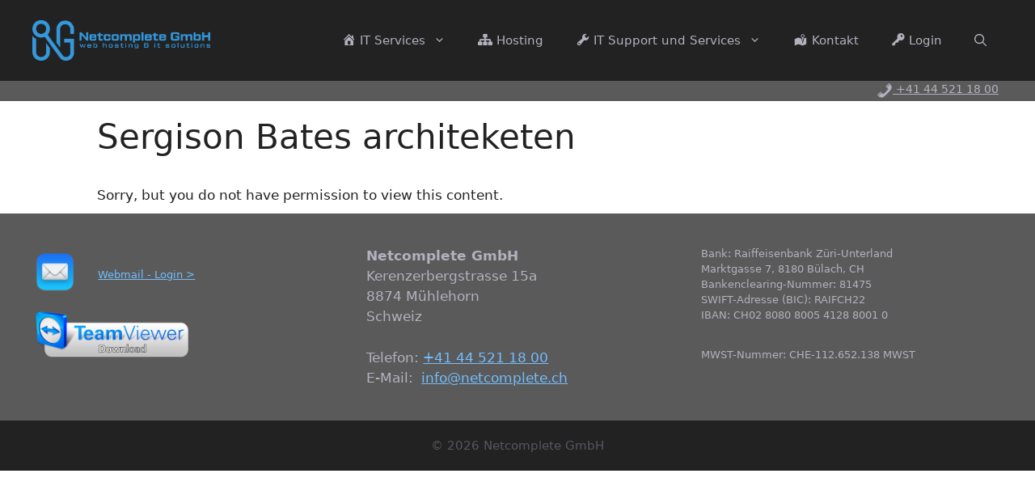

--- FILE ---
content_type: text/html; charset=UTF-8
request_url: https://www.netcomplete.ch/knowledge-base-uebersicht/sergison-bates-architeketen/
body_size: 19050
content:
<!DOCTYPE html> <html lang="de-CH" prefix="og: https://ogp.me/ns#"> <head> <meta charset="UTF-8"> <script id="cookieyes" type="text/javascript" src="https://cdn-cookieyes.com/client_data/5524760ba8d4b6f42835f869/script.js"></script><meta name="viewport" content="width=device-width, initial-scale=1"> <title>Sergison Bates architeketen - Netcomplete GmbH</title> <meta name="robots" content="follow, index, max-snippet:-1, max-video-preview:-1, max-image-preview:large"/> <link rel="canonical" href="https://www.netcomplete.ch/knowledge-base-uebersicht/sergison-bates-architeketen/" /> <meta property="og:locale" content="de_DE" /> <meta property="og:type" content="article" /> <meta property="og:title" content="Sergison Bates architeketen - Netcomplete GmbH" /> <meta property="og:description" content="&lt;div class=&quot;members-access-error&quot;&gt;Sorry, but you do not have permission to view this content.&lt;/div&gt;" /> <meta property="og:url" content="https://www.netcomplete.ch/knowledge-base-uebersicht/sergison-bates-architeketen/" /> <meta property="og:site_name" content="Netcomplete GmbH" /> <meta name="twitter:card" content="summary_large_image" /> <meta name="twitter:title" content="Sergison Bates architeketen - Netcomplete GmbH" /> <meta name="twitter:description" content="&lt;div class=&quot;members-access-error&quot;&gt;Sorry, but you do not have permission to view this content.&lt;/div&gt;" /> <meta name="twitter:label1" content="Lesedauer" /> <meta name="twitter:data1" content="Weniger als eine Minute" /> <link rel='dns-prefetch' href='//www.googletagmanager.com' /> <link rel="alternate" type="application/rss+xml" title="Netcomplete GmbH &raquo; Feed" href="https://www.netcomplete.ch/feed/" /> <link rel="alternate" type="application/rss+xml" title="Netcomplete GmbH &raquo; Kommentar-Feed" href="https://www.netcomplete.ch/comments/feed/" /> <link rel="alternate" title="oEmbed (JSON)" type="application/json+oembed" href="https://www.netcomplete.ch/wp-json/oembed/1.0/embed?url=https%3A%2F%2Fwww.netcomplete.ch%2Fknowledge-base-uebersicht%2Fsergison-bates-architeketen%2F" /> <link rel="alternate" title="oEmbed (XML)" type="text/xml+oembed" href="https://www.netcomplete.ch/wp-json/oembed/1.0/embed?url=https%3A%2F%2Fwww.netcomplete.ch%2Fknowledge-base-uebersicht%2Fsergison-bates-architeketen%2F&#038;format=xml" /> <style id='wp-img-auto-sizes-contain-inline-css'> img:is([sizes=auto i],[sizes^="auto," i]){contain-intrinsic-size:3000px 1500px} /*# sourceURL=wp-img-auto-sizes-contain-inline-css */ </style> <link rel='stylesheet' id='owl.carousel-styles-css' href='https://www.netcomplete.ch/wp-content/plugins/bwl-kb-manager.disabled/css/owl.carousel.css?ver=1.3.8' media='all' /> <link rel='stylesheet' id='bkbm-grid-styles-css' href='https://www.netcomplete.ch/wp-content/plugins/bwl-kb-manager.disabled/css/bkbm-grid-styles.css?ver=1.3.8' media='all' /> <link rel='stylesheet' id='bkbm-custom-styles-css' href='https://www.netcomplete.ch/wp-content/plugins/bwl-kb-manager.disabled/css/bkbm-custom-styles.css?ver=1.3.8' media='all' /> <link rel='stylesheet' id='dashicons-css' href='https://www.netcomplete.ch/wp-includes/css/dashicons.min.css?ver=6.9' media='all' /> <link rel='stylesheet' id='menu-icons-extra-css' href='https://www.netcomplete.ch/wp-content/plugins/menu-icons/css/extra.min.css?ver=0.13.20' media='all' /> <style id='wp-emoji-styles-inline-css'> img.wp-smiley, img.emoji { display: inline !important; border: none !important; box-shadow: none !important; height: 1em !important; width: 1em !important; margin: 0 0.07em !important; vertical-align: -0.1em !important; background: none !important; padding: 0 !important; } /*# sourceURL=wp-emoji-styles-inline-css */ </style> <style id='wp-block-library-inline-css'> :root{--wp-block-synced-color:#7a00df;--wp-block-synced-color--rgb:122,0,223;--wp-bound-block-color:var(--wp-block-synced-color);--wp-editor-canvas-background:#ddd;--wp-admin-theme-color:#007cba;--wp-admin-theme-color--rgb:0,124,186;--wp-admin-theme-color-darker-10:#006ba1;--wp-admin-theme-color-darker-10--rgb:0,107,160.5;--wp-admin-theme-color-darker-20:#005a87;--wp-admin-theme-color-darker-20--rgb:0,90,135;--wp-admin-border-width-focus:2px}@media (min-resolution:192dpi){:root{--wp-admin-border-width-focus:1.5px}}.wp-element-button{cursor:pointer}:root .has-very-light-gray-background-color{background-color:#eee}:root .has-very-dark-gray-background-color{background-color:#313131}:root .has-very-light-gray-color{color:#eee}:root .has-very-dark-gray-color{color:#313131}:root .has-vivid-green-cyan-to-vivid-cyan-blue-gradient-background{background:linear-gradient(135deg,#00d084,#0693e3)}:root .has-purple-crush-gradient-background{background:linear-gradient(135deg,#34e2e4,#4721fb 50%,#ab1dfe)}:root .has-hazy-dawn-gradient-background{background:linear-gradient(135deg,#faaca8,#dad0ec)}:root .has-subdued-olive-gradient-background{background:linear-gradient(135deg,#fafae1,#67a671)}:root .has-atomic-cream-gradient-background{background:linear-gradient(135deg,#fdd79a,#004a59)}:root .has-nightshade-gradient-background{background:linear-gradient(135deg,#330968,#31cdcf)}:root .has-midnight-gradient-background{background:linear-gradient(135deg,#020381,#2874fc)}:root{--wp--preset--font-size--normal:16px;--wp--preset--font-size--huge:42px}.has-regular-font-size{font-size:1em}.has-larger-font-size{font-size:2.625em}.has-normal-font-size{font-size:var(--wp--preset--font-size--normal)}.has-huge-font-size{font-size:var(--wp--preset--font-size--huge)}.has-text-align-center{text-align:center}.has-text-align-left{text-align:left}.has-text-align-right{text-align:right}.has-fit-text{white-space:nowrap!important}#end-resizable-editor-section{display:none}.aligncenter{clear:both}.items-justified-left{justify-content:flex-start}.items-justified-center{justify-content:center}.items-justified-right{justify-content:flex-end}.items-justified-space-between{justify-content:space-between}.screen-reader-text{border:0;clip-path:inset(50%);height:1px;margin:-1px;overflow:hidden;padding:0;position:absolute;width:1px;word-wrap:normal!important}.screen-reader-text:focus{background-color:#ddd;clip-path:none;color:#444;display:block;font-size:1em;height:auto;left:5px;line-height:normal;padding:15px 23px 14px;text-decoration:none;top:5px;width:auto;z-index:100000}html :where(.has-border-color){border-style:solid}html :where([style*=border-top-color]){border-top-style:solid}html :where([style*=border-right-color]){border-right-style:solid}html :where([style*=border-bottom-color]){border-bottom-style:solid}html :where([style*=border-left-color]){border-left-style:solid}html :where([style*=border-width]){border-style:solid}html :where([style*=border-top-width]){border-top-style:solid}html :where([style*=border-right-width]){border-right-style:solid}html :where([style*=border-bottom-width]){border-bottom-style:solid}html :where([style*=border-left-width]){border-left-style:solid}html :where(img[class*=wp-image-]){height:auto;max-width:100%}:where(figure){margin:0 0 1em}html :where(.is-position-sticky){--wp-admin--admin-bar--position-offset:var(--wp-admin--admin-bar--height,0px)}@media screen and (max-width:600px){html :where(.is-position-sticky){--wp-admin--admin-bar--position-offset:0px}} /*# sourceURL=wp-block-library-inline-css */ </style><style id='wp-block-media-text-inline-css'> .wp-block-media-text{box-sizing:border-box; /*!rtl:begin:ignore*/direction:ltr; /*!rtl:end:ignore*/display:grid;grid-template-columns:50% 1fr;grid-template-rows:auto}.wp-block-media-text.has-media-on-the-right{grid-template-columns:1fr 50%}.wp-block-media-text.is-vertically-aligned-top>.wp-block-media-text__content,.wp-block-media-text.is-vertically-aligned-top>.wp-block-media-text__media{align-self:start}.wp-block-media-text.is-vertically-aligned-center>.wp-block-media-text__content,.wp-block-media-text.is-vertically-aligned-center>.wp-block-media-text__media,.wp-block-media-text>.wp-block-media-text__content,.wp-block-media-text>.wp-block-media-text__media{align-self:center}.wp-block-media-text.is-vertically-aligned-bottom>.wp-block-media-text__content,.wp-block-media-text.is-vertically-aligned-bottom>.wp-block-media-text__media{align-self:end}.wp-block-media-text>.wp-block-media-text__media{ /*!rtl:begin:ignore*/grid-column:1;grid-row:1; /*!rtl:end:ignore*/margin:0}.wp-block-media-text>.wp-block-media-text__content{direction:ltr; /*!rtl:begin:ignore*/grid-column:2;grid-row:1; /*!rtl:end:ignore*/padding:0 8%;word-break:break-word}.wp-block-media-text.has-media-on-the-right>.wp-block-media-text__media{ /*!rtl:begin:ignore*/grid-column:2;grid-row:1 /*!rtl:end:ignore*/}.wp-block-media-text.has-media-on-the-right>.wp-block-media-text__content{ /*!rtl:begin:ignore*/grid-column:1;grid-row:1 /*!rtl:end:ignore*/}.wp-block-media-text__media a{display:block}.wp-block-media-text__media img,.wp-block-media-text__media video{height:auto;max-width:unset;vertical-align:middle;width:100%}.wp-block-media-text.is-image-fill>.wp-block-media-text__media{background-size:cover;height:100%;min-height:250px}.wp-block-media-text.is-image-fill>.wp-block-media-text__media>a{display:block;height:100%}.wp-block-media-text.is-image-fill>.wp-block-media-text__media img{height:1px;margin:-1px;overflow:hidden;padding:0;position:absolute;width:1px;clip:rect(0,0,0,0);border:0}.wp-block-media-text.is-image-fill-element>.wp-block-media-text__media{height:100%;min-height:250px}.wp-block-media-text.is-image-fill-element>.wp-block-media-text__media>a{display:block;height:100%}.wp-block-media-text.is-image-fill-element>.wp-block-media-text__media img{height:100%;object-fit:cover;width:100%}@media (max-width:600px){.wp-block-media-text.is-stacked-on-mobile{grid-template-columns:100%!important}.wp-block-media-text.is-stacked-on-mobile>.wp-block-media-text__media{grid-column:1;grid-row:1}.wp-block-media-text.is-stacked-on-mobile>.wp-block-media-text__content{grid-column:1;grid-row:2}} /*# sourceURL=https://www.netcomplete.ch/wp-includes/blocks/media-text/style.min.css */ </style> <style id='wp-block-columns-inline-css'> .wp-block-columns{box-sizing:border-box;display:flex;flex-wrap:wrap!important}@media (min-width:782px){.wp-block-columns{flex-wrap:nowrap!important}}.wp-block-columns{align-items:normal!important}.wp-block-columns.are-vertically-aligned-top{align-items:flex-start}.wp-block-columns.are-vertically-aligned-center{align-items:center}.wp-block-columns.are-vertically-aligned-bottom{align-items:flex-end}@media (max-width:781px){.wp-block-columns:not(.is-not-stacked-on-mobile)>.wp-block-column{flex-basis:100%!important}}@media (min-width:782px){.wp-block-columns:not(.is-not-stacked-on-mobile)>.wp-block-column{flex-basis:0;flex-grow:1}.wp-block-columns:not(.is-not-stacked-on-mobile)>.wp-block-column[style*=flex-basis]{flex-grow:0}}.wp-block-columns.is-not-stacked-on-mobile{flex-wrap:nowrap!important}.wp-block-columns.is-not-stacked-on-mobile>.wp-block-column{flex-basis:0;flex-grow:1}.wp-block-columns.is-not-stacked-on-mobile>.wp-block-column[style*=flex-basis]{flex-grow:0}:where(.wp-block-columns){margin-bottom:1.75em}:where(.wp-block-columns.has-background){padding:1.25em 2.375em}.wp-block-column{flex-grow:1;min-width:0;overflow-wrap:break-word;word-break:break-word}.wp-block-column.is-vertically-aligned-top{align-self:flex-start}.wp-block-column.is-vertically-aligned-center{align-self:center}.wp-block-column.is-vertically-aligned-bottom{align-self:flex-end}.wp-block-column.is-vertically-aligned-stretch{align-self:stretch}.wp-block-column.is-vertically-aligned-bottom,.wp-block-column.is-vertically-aligned-center,.wp-block-column.is-vertically-aligned-top{width:100%} /*# sourceURL=https://www.netcomplete.ch/wp-includes/blocks/columns/style.min.css */ </style> <style id='wp-block-group-inline-css'> .wp-block-group{box-sizing:border-box}:where(.wp-block-group.wp-block-group-is-layout-constrained){position:relative} /*# sourceURL=https://www.netcomplete.ch/wp-includes/blocks/group/style.min.css */ </style> <style id='wp-block-paragraph-inline-css'> .is-small-text{font-size:.875em}.is-regular-text{font-size:1em}.is-large-text{font-size:2.25em}.is-larger-text{font-size:3em}.has-drop-cap:not(:focus):first-letter{float:left;font-size:8.4em;font-style:normal;font-weight:100;line-height:.68;margin:.05em .1em 0 0;text-transform:uppercase}body.rtl .has-drop-cap:not(:focus):first-letter{float:none;margin-left:.1em}p.has-drop-cap.has-background{overflow:hidden}:root :where(p.has-background){padding:1.25em 2.375em}:where(p.has-text-color:not(.has-link-color)) a{color:inherit}p.has-text-align-left[style*="writing-mode:vertical-lr"],p.has-text-align-right[style*="writing-mode:vertical-rl"]{rotate:180deg} /*# sourceURL=https://www.netcomplete.ch/wp-includes/blocks/paragraph/style.min.css */ </style> <style id='global-styles-inline-css'> :root{--wp--preset--aspect-ratio--square: 1;--wp--preset--aspect-ratio--4-3: 4/3;--wp--preset--aspect-ratio--3-4: 3/4;--wp--preset--aspect-ratio--3-2: 3/2;--wp--preset--aspect-ratio--2-3: 2/3;--wp--preset--aspect-ratio--16-9: 16/9;--wp--preset--aspect-ratio--9-16: 9/16;--wp--preset--color--black: #000000;--wp--preset--color--cyan-bluish-gray: #abb8c3;--wp--preset--color--white: #ffffff;--wp--preset--color--pale-pink: #f78da7;--wp--preset--color--vivid-red: #cf2e2e;--wp--preset--color--luminous-vivid-orange: #ff6900;--wp--preset--color--luminous-vivid-amber: #fcb900;--wp--preset--color--light-green-cyan: #7bdcb5;--wp--preset--color--vivid-green-cyan: #00d084;--wp--preset--color--pale-cyan-blue: #8ed1fc;--wp--preset--color--vivid-cyan-blue: #0693e3;--wp--preset--color--vivid-purple: #9b51e0;--wp--preset--color--contrast: var(--contrast);--wp--preset--color--contrast-2: var(--contrast-2);--wp--preset--color--contrast-3: var(--contrast-3);--wp--preset--color--base: var(--base);--wp--preset--color--base-2: var(--base-2);--wp--preset--color--base-3: var(--base-3);--wp--preset--color--accent: var(--accent);--wp--preset--gradient--vivid-cyan-blue-to-vivid-purple: linear-gradient(135deg,rgb(6,147,227) 0%,rgb(155,81,224) 100%);--wp--preset--gradient--light-green-cyan-to-vivid-green-cyan: linear-gradient(135deg,rgb(122,220,180) 0%,rgb(0,208,130) 100%);--wp--preset--gradient--luminous-vivid-amber-to-luminous-vivid-orange: linear-gradient(135deg,rgb(252,185,0) 0%,rgb(255,105,0) 100%);--wp--preset--gradient--luminous-vivid-orange-to-vivid-red: linear-gradient(135deg,rgb(255,105,0) 0%,rgb(207,46,46) 100%);--wp--preset--gradient--very-light-gray-to-cyan-bluish-gray: linear-gradient(135deg,rgb(238,238,238) 0%,rgb(169,184,195) 100%);--wp--preset--gradient--cool-to-warm-spectrum: linear-gradient(135deg,rgb(74,234,220) 0%,rgb(151,120,209) 20%,rgb(207,42,186) 40%,rgb(238,44,130) 60%,rgb(251,105,98) 80%,rgb(254,248,76) 100%);--wp--preset--gradient--blush-light-purple: linear-gradient(135deg,rgb(255,206,236) 0%,rgb(152,150,240) 100%);--wp--preset--gradient--blush-bordeaux: linear-gradient(135deg,rgb(254,205,165) 0%,rgb(254,45,45) 50%,rgb(107,0,62) 100%);--wp--preset--gradient--luminous-dusk: linear-gradient(135deg,rgb(255,203,112) 0%,rgb(199,81,192) 50%,rgb(65,88,208) 100%);--wp--preset--gradient--pale-ocean: linear-gradient(135deg,rgb(255,245,203) 0%,rgb(182,227,212) 50%,rgb(51,167,181) 100%);--wp--preset--gradient--electric-grass: linear-gradient(135deg,rgb(202,248,128) 0%,rgb(113,206,126) 100%);--wp--preset--gradient--midnight: linear-gradient(135deg,rgb(2,3,129) 0%,rgb(40,116,252) 100%);--wp--preset--font-size--small: 13px;--wp--preset--font-size--medium: 20px;--wp--preset--font-size--large: 36px;--wp--preset--font-size--x-large: 42px;--wp--preset--spacing--20: 0.44rem;--wp--preset--spacing--30: 0.67rem;--wp--preset--spacing--40: 1rem;--wp--preset--spacing--50: 1.5rem;--wp--preset--spacing--60: 2.25rem;--wp--preset--spacing--70: 3.38rem;--wp--preset--spacing--80: 5.06rem;--wp--preset--shadow--natural: 6px 6px 9px rgba(0, 0, 0, 0.2);--wp--preset--shadow--deep: 12px 12px 50px rgba(0, 0, 0, 0.4);--wp--preset--shadow--sharp: 6px 6px 0px rgba(0, 0, 0, 0.2);--wp--preset--shadow--outlined: 6px 6px 0px -3px rgb(255, 255, 255), 6px 6px rgb(0, 0, 0);--wp--preset--shadow--crisp: 6px 6px 0px rgb(0, 0, 0);}:where(.is-layout-flex){gap: 0.5em;}:where(.is-layout-grid){gap: 0.5em;}body .is-layout-flex{display: flex;}.is-layout-flex{flex-wrap: wrap;align-items: center;}.is-layout-flex > :is(*, div){margin: 0;}body .is-layout-grid{display: grid;}.is-layout-grid > :is(*, div){margin: 0;}:where(.wp-block-columns.is-layout-flex){gap: 2em;}:where(.wp-block-columns.is-layout-grid){gap: 2em;}:where(.wp-block-post-template.is-layout-flex){gap: 1.25em;}:where(.wp-block-post-template.is-layout-grid){gap: 1.25em;}.has-black-color{color: var(--wp--preset--color--black) !important;}.has-cyan-bluish-gray-color{color: var(--wp--preset--color--cyan-bluish-gray) !important;}.has-white-color{color: var(--wp--preset--color--white) !important;}.has-pale-pink-color{color: var(--wp--preset--color--pale-pink) !important;}.has-vivid-red-color{color: var(--wp--preset--color--vivid-red) !important;}.has-luminous-vivid-orange-color{color: var(--wp--preset--color--luminous-vivid-orange) !important;}.has-luminous-vivid-amber-color{color: var(--wp--preset--color--luminous-vivid-amber) !important;}.has-light-green-cyan-color{color: var(--wp--preset--color--light-green-cyan) !important;}.has-vivid-green-cyan-color{color: var(--wp--preset--color--vivid-green-cyan) !important;}.has-pale-cyan-blue-color{color: var(--wp--preset--color--pale-cyan-blue) !important;}.has-vivid-cyan-blue-color{color: var(--wp--preset--color--vivid-cyan-blue) !important;}.has-vivid-purple-color{color: var(--wp--preset--color--vivid-purple) !important;}.has-black-background-color{background-color: var(--wp--preset--color--black) !important;}.has-cyan-bluish-gray-background-color{background-color: var(--wp--preset--color--cyan-bluish-gray) !important;}.has-white-background-color{background-color: var(--wp--preset--color--white) !important;}.has-pale-pink-background-color{background-color: var(--wp--preset--color--pale-pink) !important;}.has-vivid-red-background-color{background-color: var(--wp--preset--color--vivid-red) !important;}.has-luminous-vivid-orange-background-color{background-color: var(--wp--preset--color--luminous-vivid-orange) !important;}.has-luminous-vivid-amber-background-color{background-color: var(--wp--preset--color--luminous-vivid-amber) !important;}.has-light-green-cyan-background-color{background-color: var(--wp--preset--color--light-green-cyan) !important;}.has-vivid-green-cyan-background-color{background-color: var(--wp--preset--color--vivid-green-cyan) !important;}.has-pale-cyan-blue-background-color{background-color: var(--wp--preset--color--pale-cyan-blue) !important;}.has-vivid-cyan-blue-background-color{background-color: var(--wp--preset--color--vivid-cyan-blue) !important;}.has-vivid-purple-background-color{background-color: var(--wp--preset--color--vivid-purple) !important;}.has-black-border-color{border-color: var(--wp--preset--color--black) !important;}.has-cyan-bluish-gray-border-color{border-color: var(--wp--preset--color--cyan-bluish-gray) !important;}.has-white-border-color{border-color: var(--wp--preset--color--white) !important;}.has-pale-pink-border-color{border-color: var(--wp--preset--color--pale-pink) !important;}.has-vivid-red-border-color{border-color: var(--wp--preset--color--vivid-red) !important;}.has-luminous-vivid-orange-border-color{border-color: var(--wp--preset--color--luminous-vivid-orange) !important;}.has-luminous-vivid-amber-border-color{border-color: var(--wp--preset--color--luminous-vivid-amber) !important;}.has-light-green-cyan-border-color{border-color: var(--wp--preset--color--light-green-cyan) !important;}.has-vivid-green-cyan-border-color{border-color: var(--wp--preset--color--vivid-green-cyan) !important;}.has-pale-cyan-blue-border-color{border-color: var(--wp--preset--color--pale-cyan-blue) !important;}.has-vivid-cyan-blue-border-color{border-color: var(--wp--preset--color--vivid-cyan-blue) !important;}.has-vivid-purple-border-color{border-color: var(--wp--preset--color--vivid-purple) !important;}.has-vivid-cyan-blue-to-vivid-purple-gradient-background{background: var(--wp--preset--gradient--vivid-cyan-blue-to-vivid-purple) !important;}.has-light-green-cyan-to-vivid-green-cyan-gradient-background{background: var(--wp--preset--gradient--light-green-cyan-to-vivid-green-cyan) !important;}.has-luminous-vivid-amber-to-luminous-vivid-orange-gradient-background{background: var(--wp--preset--gradient--luminous-vivid-amber-to-luminous-vivid-orange) !important;}.has-luminous-vivid-orange-to-vivid-red-gradient-background{background: var(--wp--preset--gradient--luminous-vivid-orange-to-vivid-red) !important;}.has-very-light-gray-to-cyan-bluish-gray-gradient-background{background: var(--wp--preset--gradient--very-light-gray-to-cyan-bluish-gray) !important;}.has-cool-to-warm-spectrum-gradient-background{background: var(--wp--preset--gradient--cool-to-warm-spectrum) !important;}.has-blush-light-purple-gradient-background{background: var(--wp--preset--gradient--blush-light-purple) !important;}.has-blush-bordeaux-gradient-background{background: var(--wp--preset--gradient--blush-bordeaux) !important;}.has-luminous-dusk-gradient-background{background: var(--wp--preset--gradient--luminous-dusk) !important;}.has-pale-ocean-gradient-background{background: var(--wp--preset--gradient--pale-ocean) !important;}.has-electric-grass-gradient-background{background: var(--wp--preset--gradient--electric-grass) !important;}.has-midnight-gradient-background{background: var(--wp--preset--gradient--midnight) !important;}.has-small-font-size{font-size: var(--wp--preset--font-size--small) !important;}.has-medium-font-size{font-size: var(--wp--preset--font-size--medium) !important;}.has-large-font-size{font-size: var(--wp--preset--font-size--large) !important;}.has-x-large-font-size{font-size: var(--wp--preset--font-size--x-large) !important;} :where(.wp-block-columns.is-layout-flex){gap: 2em;}:where(.wp-block-columns.is-layout-grid){gap: 2em;} /*# sourceURL=global-styles-inline-css */ </style> <style id='core-block-supports-inline-css'> .wp-container-core-columns-is-layout-9d6595d7{flex-wrap:nowrap;} /*# sourceURL=core-block-supports-inline-css */ </style> <style id='classic-theme-styles-inline-css'> /*! This file is auto-generated */ .wp-block-button__link{color:#fff;background-color:#32373c;border-radius:9999px;box-shadow:none;text-decoration:none;padding:calc(.667em + 2px) calc(1.333em + 2px);font-size:1.125em}.wp-block-file__button{background:#32373c;color:#fff;text-decoration:none} /*# sourceURL=/wp-includes/css/classic-themes.min.css */ </style> <link rel='stylesheet' id='pb-accordion-blocks-style-css' href='https://www.netcomplete.ch/wp-content/plugins/accordion-blocks/build/index.css?ver=1.5.0' media='all' /> <link rel='stylesheet' id='generate-widget-areas-css' href='https://www.netcomplete.ch/wp-content/themes/generatepress/assets/css/components/widget-areas.min.css?ver=3.6.1' media='all' /> <link rel='stylesheet' id='generate-style-css' href='https://www.netcomplete.ch/wp-content/themes/generatepress/assets/css/main.min.css?ver=3.6.1' media='all' /> <style id='generate-style-inline-css'> body{background-color:var(--base-3);color:var(--contrast);}a{color:var(--accent);}a{text-decoration:underline;}.entry-title a, .site-branding a, a.button, .wp-block-button__link, .main-navigation a{text-decoration:none;}a:hover, a:focus, a:active{color:var(--contrast);}.wp-block-group__inner-container{max-width:1200px;margin-left:auto;margin-right:auto;}.site-header .header-image{width:220px;}.navigation-search{position:absolute;left:-99999px;pointer-events:none;visibility:hidden;z-index:20;width:100%;top:0;transition:opacity 100ms ease-in-out;opacity:0;}.navigation-search.nav-search-active{left:0;right:0;pointer-events:auto;visibility:visible;opacity:1;}.navigation-search input[type="search"]{outline:0;border:0;vertical-align:bottom;line-height:1;opacity:0.9;width:100%;z-index:20;border-radius:0;-webkit-appearance:none;height:60px;}.navigation-search input::-ms-clear{display:none;width:0;height:0;}.navigation-search input::-ms-reveal{display:none;width:0;height:0;}.navigation-search input::-webkit-search-decoration, .navigation-search input::-webkit-search-cancel-button, .navigation-search input::-webkit-search-results-button, .navigation-search input::-webkit-search-results-decoration{display:none;}.gen-sidebar-nav .navigation-search{top:auto;bottom:0;}:root{--contrast:#222222;--contrast-2:#575760;--contrast-3:#b2b2be;--base:#f0f0f0;--base-2:#f7f8f9;--base-3:#ffffff;--accent:#3598dc;}:root .has-contrast-color{color:var(--contrast);}:root .has-contrast-background-color{background-color:var(--contrast);}:root .has-contrast-2-color{color:var(--contrast-2);}:root .has-contrast-2-background-color{background-color:var(--contrast-2);}:root .has-contrast-3-color{color:var(--contrast-3);}:root .has-contrast-3-background-color{background-color:var(--contrast-3);}:root .has-base-color{color:var(--base);}:root .has-base-background-color{background-color:var(--base);}:root .has-base-2-color{color:var(--base-2);}:root .has-base-2-background-color{background-color:var(--base-2);}:root .has-base-3-color{color:var(--base-3);}:root .has-base-3-background-color{background-color:var(--base-3);}:root .has-accent-color{color:var(--accent);}:root .has-accent-background-color{background-color:var(--accent);}.top-bar{background-color:#636363;color:#ffffff;}.top-bar a{color:#ffffff;}.top-bar a:hover{color:#303030;}.site-header{background-color:var(--contrast);}.main-title a,.main-title a:hover{color:var(--contrast-3);}.site-description{color:var(--contrast-2);}.mobile-menu-control-wrapper .menu-toggle,.mobile-menu-control-wrapper .menu-toggle:hover,.mobile-menu-control-wrapper .menu-toggle:focus,.has-inline-mobile-toggle #site-navigation.toggled{background-color:rgba(0, 0, 0, 0.02);}.main-navigation,.main-navigation ul ul{background-color:var(--contrast);}.main-navigation .main-nav ul li a, .main-navigation .menu-toggle, .main-navigation .menu-bar-items{color:var(--contrast-3);}.main-navigation .main-nav ul li:not([class*="current-menu-"]):hover > a, .main-navigation .main-nav ul li:not([class*="current-menu-"]):focus > a, .main-navigation .main-nav ul li.sfHover:not([class*="current-menu-"]) > a, .main-navigation .menu-bar-item:hover > a, .main-navigation .menu-bar-item.sfHover > a{color:var(--accent);}button.menu-toggle:hover,button.menu-toggle:focus{color:var(--contrast-3);}.main-navigation .main-nav ul li[class*="current-menu-"] > a{color:var(--accent);}.navigation-search input[type="search"],.navigation-search input[type="search"]:active, .navigation-search input[type="search"]:focus, .main-navigation .main-nav ul li.search-item.active > a, .main-navigation .menu-bar-items .search-item.active > a{color:var(--accent);background-color:var(--contrast);opacity:1;}.main-navigation ul ul{background-color:var(--base);}.separate-containers .inside-article, .separate-containers .comments-area, .separate-containers .page-header, .one-container .container, .separate-containers .paging-navigation, .inside-page-header{background-color:var(--base-3);}.entry-title a{color:var(--contrast);}.entry-title a:hover{color:var(--contrast-2);}.entry-meta{color:var(--contrast-2);}.sidebar .widget{background-color:var(--base-3);}.footer-widgets{color:var(--contrast-3);background-color:#5a5a5a;}.footer-widgets a{color:#74beff;}.footer-widgets a:hover{color:var(--accent);}.site-info{color:var(--contrast-2);background-color:var(--contrast);}input[type="text"],input[type="email"],input[type="url"],input[type="password"],input[type="search"],input[type="tel"],input[type="number"],textarea,select{color:var(--contrast);background-color:var(--base-2);border-color:var(--base);}input[type="text"]:focus,input[type="email"]:focus,input[type="url"]:focus,input[type="password"]:focus,input[type="search"]:focus,input[type="tel"]:focus,input[type="number"]:focus,textarea:focus,select:focus{color:var(--contrast);background-color:var(--base-2);border-color:var(--contrast-3);}button,html input[type="button"],input[type="reset"],input[type="submit"],a.button,a.wp-block-button__link:not(.has-background){color:#ffffff;background-color:#55555e;}button:hover,html input[type="button"]:hover,input[type="reset"]:hover,input[type="submit"]:hover,a.button:hover,button:focus,html input[type="button"]:focus,input[type="reset"]:focus,input[type="submit"]:focus,a.button:focus,a.wp-block-button__link:not(.has-background):active,a.wp-block-button__link:not(.has-background):focus,a.wp-block-button__link:not(.has-background):hover{color:#ffffff;background-color:#3f4047;}a.generate-back-to-top{background-color:rgba( 0,0,0,0.4 );color:#ffffff;}a.generate-back-to-top:hover,a.generate-back-to-top:focus{background-color:rgba( 0,0,0,0.6 );color:#ffffff;}:root{--gp-search-modal-bg-color:var(--base-3);--gp-search-modal-text-color:var(--contrast);--gp-search-modal-overlay-bg-color:rgba(0,0,0,0.2);}@media (max-width: 768px){.main-navigation .menu-bar-item:hover > a, .main-navigation .menu-bar-item.sfHover > a{background:none;color:var(--contrast-3);}}.inside-top-bar.grid-container{max-width:1280px;}.inside-header.grid-container{max-width:1280px;}.separate-containers .inside-article, .separate-containers .comments-area, .separate-containers .page-header, .separate-containers .paging-navigation, .one-container .site-content, .inside-page-header{padding:20px 80px 10px 80px;}.site-main .wp-block-group__inner-container{padding:20px 80px 10px 80px;}.separate-containers .paging-navigation{padding-top:20px;padding-bottom:20px;}.entry-content .alignwide, body:not(.no-sidebar) .entry-content .alignfull{margin-left:-80px;width:calc(100% + 160px);max-width:calc(100% + 160px);}.one-container.right-sidebar .site-main,.one-container.both-right .site-main{margin-right:80px;}.one-container.left-sidebar .site-main,.one-container.both-left .site-main{margin-left:80px;}.one-container.both-sidebars .site-main{margin:0px 80px 0px 80px;}.one-container.archive .post:not(:last-child):not(.is-loop-template-item), .one-container.blog .post:not(:last-child):not(.is-loop-template-item){padding-bottom:10px;}.rtl .menu-item-has-children .dropdown-menu-toggle{padding-left:20px;}.rtl .main-navigation .main-nav ul li.menu-item-has-children > a{padding-right:20px;}.footer-widgets-container.grid-container{max-width:1280px;}.inside-site-info.grid-container{max-width:1280px;}@media (max-width:768px){.separate-containers .inside-article, .separate-containers .comments-area, .separate-containers .page-header, .separate-containers .paging-navigation, .one-container .site-content, .inside-page-header{padding:30px;}.site-main .wp-block-group__inner-container{padding:30px;}.inside-top-bar{padding-right:30px;padding-left:30px;}.inside-header{padding-right:30px;padding-left:30px;}.widget-area .widget{padding-top:30px;padding-right:30px;padding-bottom:30px;padding-left:30px;}.footer-widgets-container{padding-top:30px;padding-right:30px;padding-bottom:30px;padding-left:30px;}.inside-site-info{padding-right:30px;padding-left:30px;}.entry-content .alignwide, body:not(.no-sidebar) .entry-content .alignfull{margin-left:-30px;width:calc(100% + 60px);max-width:calc(100% + 60px);}.one-container .site-main .paging-navigation{margin-bottom:20px;}}/* End cached CSS */.is-right-sidebar{width:30%;}.is-left-sidebar{width:30%;}.site-content .content-area{width:100%;}@media (max-width: 768px){.main-navigation .menu-toggle,.sidebar-nav-mobile:not(#sticky-placeholder){display:block;}.main-navigation ul,.gen-sidebar-nav,.main-navigation:not(.slideout-navigation):not(.toggled) .main-nav > ul,.has-inline-mobile-toggle #site-navigation .inside-navigation > *:not(.navigation-search):not(.main-nav){display:none;}.nav-align-right .inside-navigation,.nav-align-center .inside-navigation{justify-content:space-between;}.has-inline-mobile-toggle .mobile-menu-control-wrapper{display:flex;flex-wrap:wrap;}.has-inline-mobile-toggle .inside-header{flex-direction:row;text-align:left;flex-wrap:wrap;}.has-inline-mobile-toggle .header-widget,.has-inline-mobile-toggle #site-navigation{flex-basis:100%;}.nav-float-left .has-inline-mobile-toggle #site-navigation{order:10;}} .dynamic-author-image-rounded{border-radius:100%;}.dynamic-featured-image, .dynamic-author-image{vertical-align:middle;}.one-container.blog .dynamic-content-template:not(:last-child), .one-container.archive .dynamic-content-template:not(:last-child){padding-bottom:0px;}.dynamic-entry-excerpt > p:last-child{margin-bottom:0px;} .page-hero{color:#b2b2be;padding-right:10px;padding-bottom:5px;text-align:right;}.page-hero h1, .page-hero h2, .page-hero h3, .page-hero h4, .page-hero h5, .page-hero h6{color:#b2b2be;}.inside-page-hero > *:last-child{margin-bottom:0px;}.page-hero a, .page-hero a:visited{color:#b2b2be;}.page-hero time.updated{display:none;}.page-hero a:hover{color:#ffffff;} /*# sourceURL=generate-style-inline-css */ </style> <link rel='stylesheet' id='bkb-font-awesome-styles-css' href='https://www.netcomplete.ch/wp-content/plugins/bwl-kb-manager.disabled/css/font-awesome.min.css?ver=1.3.8' media='all' /> <link rel='stylesheet' id='bkb-font-awesome-shims-styles-css' href='https://www.netcomplete.ch/wp-content/plugins/bwl-kb-manager.disabled/css/v4-shims.min.css?ver=1.3.8' media='all' /> <link rel='stylesheet' id='bkbm-remodal-styles-css' href='https://www.netcomplete.ch/wp-content/plugins/bwl-kb-manager.disabled/css/remodal.css?ver=1.3.8' media='all' /> <link rel='stylesheet' id='bkbm-remodal-theme-styles-css' href='https://www.netcomplete.ch/wp-content/plugins/bwl-kb-manager.disabled/css/remodal-default-theme.css?ver=1.3.8' media='all' /> <link rel='stylesheet' id='tablepress-default-css' href='https://www.netcomplete.ch/wp-content/plugins/tablepress/css/build/default.css?ver=3.2.6' media='all' /> <link rel='stylesheet' id='generate-navigation-branding-css' href='https://www.netcomplete.ch/wp-content/plugins/gp-premium/menu-plus/functions/css/navigation-branding-flex.min.css?ver=2.5.5' media='all' /> <style id='generate-navigation-branding-inline-css'> @media (max-width: 768px){.site-header, #site-navigation, #sticky-navigation{display:none !important;opacity:0.0;}#mobile-header{display:block !important;width:100% !important;}#mobile-header .main-nav > ul{display:none;}#mobile-header.toggled .main-nav > ul, #mobile-header .menu-toggle, #mobile-header .mobile-bar-items{display:block;}#mobile-header .main-nav{-ms-flex:0 0 100%;flex:0 0 100%;-webkit-box-ordinal-group:5;-ms-flex-order:4;order:4;}}.main-navigation.has-branding.grid-container .navigation-branding, .main-navigation.has-branding:not(.grid-container) .inside-navigation:not(.grid-container) .navigation-branding{margin-left:10px;}.navigation-branding img, .site-logo.mobile-header-logo img{height:60px;width:auto;}.navigation-branding .main-title{line-height:60px;}@media (max-width: 1210px){#site-navigation .navigation-branding, #sticky-navigation .navigation-branding{margin-left:10px;}}@media (max-width: 768px){.main-navigation.has-branding.nav-align-center .menu-bar-items, .main-navigation.has-sticky-branding.navigation-stick.nav-align-center .menu-bar-items{margin-left:auto;}.navigation-branding{margin-right:auto;margin-left:10px;}.navigation-branding .main-title, .mobile-header-navigation .site-logo{margin-left:10px;}} /*# sourceURL=generate-navigation-branding-inline-css */ </style> <link rel='stylesheet' id='sw-ajax-auth-style-css' href='https://www.netcomplete.ch/wp-content/plugins/sw-ajax-login.disabled/assets/css/ajax-auth-style.min.css?ver=6.9' media='all' /> <script src="https://www.netcomplete.ch/wp-includes/js/jquery/jquery.min.js?ver=3.7.1" id="jquery-core-js"></script> <script src="https://www.netcomplete.ch/wp-includes/js/jquery/jquery-migrate.min.js?ver=3.4.1" id="jquery-migrate-js"></script> <script src="https://www.googletagmanager.com/gtag/js?id=GT-TQK4N55" id="google_gtagjs-js" async></script> <script id="google_gtagjs-js-after"> window.dataLayer = window.dataLayer || [];function gtag(){dataLayer.push(arguments);} gtag("set","linker",{"domains":["www.netcomplete.ch"]}); gtag("js", new Date()); gtag("set", "developer_id.dZTNiMT", true); gtag("config", "GT-TQK4N55"); //# sourceURL=google_gtagjs-js-after </script> <script id="zxcvbn-async-js-extra"> var _zxcvbnSettings = {"src":"https://www.netcomplete.ch/wp-includes/js/zxcvbn.min.js"}; //# sourceURL=zxcvbn-async-js-extra </script> <script src="https://www.netcomplete.ch/wp-includes/js/zxcvbn-async.min.js?ver=1.0" id="zxcvbn-async-js"></script> <link rel="https://api.w.org/" href="https://www.netcomplete.ch/wp-json/" /><link rel="alternate" title="JSON" type="application/json" href="https://www.netcomplete.ch/wp-json/wp/v2/pages/6395" /><link rel="EditURI" type="application/rsd+xml" title="RSD" href="https://www.netcomplete.ch/xmlrpc.php?rsd" /> <meta name="generator" content="WordPress 6.9" /> <link rel='shortlink' href='https://www.netcomplete.ch/?p=6395' /> <meta name="generator" content="Site Kit by Google 1.170.0" /><style type="text/css" media="screen">.swal-thumbnail{width:24px;height:24px}.ajax-auth{max-width:320px}#popup-wrapper-ajax-auth{background-color:#ffffff;color:#333333;border-radius:4px}#wrapper-forgot_password, #wrapper-login, #wrapper-register{border-radius:4px}.ajax-auth a.text-link, .ajax-auth h4, .swal-instruction-text{color:#B2B0B0}.ajax-auth h4:after{background-color:#B2B0B0}.ajax-auth h4:before{background-color:#B2B0B0}.login_overlay{background-color:rgba(0,0,0,0.5)}.ajax-auth h3 a{color:#3598dc}.ajax-auth input.submit_button, .ajax-auth .submit_button{background:-moz-linear-gradient(top, #3598dc, #2b8ed2);background:linear-gradient(to bottom, #3598dc, #2b8ed2);border-color:#177abe;box-shadow:0 1px 0 #53b6fa inset;background-color:#3598dc;border-radius:3px;height:40px;line-height:38px}.wizard > .actions a, .wizard > .actions a:hover{border-radius:3px}.ajax-auth input[type="date"], .ajax-auth input[type="email"], .ajax-auth input[type="number"], .ajax-auth input[type="password"], .ajax-auth input[type="tel"], .ajax-auth input[type="text"], .ajax-auth select{border-radius:3px;height:40px !important;line-height:40px !important;border-color:#9a9a9a;color:#333333 !important;background-color:#F9F9F9 !important}.ajax-auth input:focus, .ajax-auth select:focus{border-color:#3379f9 !important}.swal-input-icons i{height:40px;line-height:38px}.field-icon{height:40px;line-height:38px}.inner-text-ajax-forms{color:#ffffff}.ajax-auth h1, .ajax-auth h3{color:#333333}#popup-wrapper-ajax-auth .sw-ajax-login-overlay-wrapper, #popup-wrapper-ajax-auth .sw-ajax-login-overlay, .sw-ajax-login-overlay, .sw-ajax-login-overlay-wrapper{background:rgba(0,0,0,0.3)}#popup-wrapper-ajax-auth{max-width:340px;margin-left:-170px}.inner-form-ajax-forms{width:100%;float:none}#swal-no-ajax-content .inner-form-ajax-forms{width:100%;float:none}@media only screen and (max-width:480px){#popup-wrapper-ajax-auth{left:0;margin-left:0}}@media only screen and (min-width:481px) and (max-width:960px){#popup-wrapper-ajax-auth{left:50%}}.swal-toast{color:#ffffff;background:rgba(0,0,0,0.7)}.swal-steps-style-1 .wizard > .steps .disabled a, .swal-steps-style-1 .wizard > .steps .disabled a:hover, .swal-steps-style-1 .wizard > .steps .disabled a:active{background:transparent !important;border-color:#eee}.ajax-auth.swal-steps-style-2 .wizard > .steps li::before{background:#eee !important;border-color:#eee}.swal-steps-style-1 .wizard > .steps .current a, .swal-steps-style-1 .wizard > .steps .current a:hover, .swal-steps-style-1 .wizard > .steps .current a:active{background:transparent !important;color:#2184be !important;border-color:#2184be}.swal-steps-style-1 .wizard > .steps li.current::before{background:#2184be !important;border-color:#2184be}.swal-steps-style-1 .wizard > .steps .done a, .swal-steps-style-1 .wizard > .steps .done a:hover, .swal-steps-style-1 .wizard > .steps .done a:active{background:transparent !important;color:#41ad49 !important;border-color:#41ad49}.swal-steps-style-1 .wizard > .steps li.done::before{background:#41ad49 !important;border-color:#41ad49}.swal-steps-style-1 .wizard > .steps .done a::after{color:#41ad49}.swal-steps-style-1 .wizard > .steps .error a, .swal-steps-style-1 .wizard > .steps .error a:hover, .swal-steps-style-1 .wizard > .steps .error a:active{background:transparent !important;color:#ff3111 !important;border-color:#ff3111}.swal-steps-style-1 .wizard > .steps li.error::before{background:#ff3111 !important;border-color:#ff3111}.swal-steps-style-1 .wizard > .steps a{border-width:5px !important}.ajax-auth.swal-steps-style-2 .wizard > .steps li::before{border-width:5px;border-radius:30px;width:15px;height:15px;left:50%;margin-left:-2.5px;margin-bottom:-5px;background:#fff !important}.wizard > .actions a, .wizard > .actions a:active{background:#e25c4c;color:#fff}.wizard > .actions a:hover{background:#d34d3d;color:#fff}.wizard > .actions .disabled a{background:#eee;color:#aaa}.wizard > .actions .disabled a:hover{background:#e4e4e4;color:#aaa}</style><style type="text/css">.tipsy-inner{ background: #000000; color: #FFFFFF;}div.suggestionsBox{ background: #2C2C2C;}div.suggestionList ul li{color: #FFFFFF !important;}div.suggestionList ul li a{color: #FFFFFF !important;}div.suggestionList:before{ border-bottom: 7px solid #2C2C2C !important;}span.bkbm-btn-clear{ right: 3px;}h2.bkb-box-style-category-title, span.bkb-icon-container, h2.bwl-kb-category-title a{ color: #0074A2 !important;}div.bkb-box-layout a:hover h2.bkb-box-style-category-title, div.bkb-box-layout a:hover span.bkb-icon-container, h2.bwl-kb-category-title a:hover{ color: #004F6C!important;}.smk_accordion .accordion_in .acc_head .acc_icon_expand { background: #00D793 !important; border-color: #EEEEEE !important;}.smk_accordion .accordion_in.acc_active > .acc_head .acc_icon_expand { background: #00D793 !important; border-color: #00D793 !important;}.smk_accordion .accordion_in .acc_head .acc_icon_expand:after { color: #FFFFFF !important;}.smk_accordion .accordion_in .acc_content { background: #FFFFFF !important; }.smk_accordion .accordion_in {border-color: #EEEEEE !important;}p.bkb-category-description{ color: #525252 !important;}.rounded-list li a, .rounded-list li a:before, .rounded-list li a:visited{ background: #EBEBEB; color: #2C2C2C;}.rounded-list li a:before, .rounded-list li a:hover{ background: #DDDDDD; color: #5C5C5C;}.rectangle-list li a, .rectangle-list li a:before, .rectangle-list li a:visited{ background: #EBEBEB; color: #2C2C2C;}.rectangle-list li a:before, .rectangle-list li a:hover{ background: #DDDDDD; color: #5C5C5C;}.iconized-list li a{ color: #2C2C2C !important;}.iconized-list li a:hover{ color: #5C5C5C !important;}.none-list li a{ color: #2C2C2C !important;}.none-list li a:hover{ color: #5C5C5C !important;}div.bkb-box-layout{ background: #FAFAFA; border-color: #CDCDCD !important;}div.bkb-box-layout p.bkb-category-description{ color: #2C2C2C !important;}div.bkb-box-layout:hover{ background: #FAFAFA; border-color: #CDCDCD !important;}.bkb-category-view-all-box{background: #F9F9F9 !important;}h2.bkb-box-style-category-title:after {background: #0074A2 !important; bottom: -25px !important; content: ""; height: 2px; left: 0; margin: 10px auto; position: absolute; width: 20px; -webkit-transition: all .5s ease-out; -moz-transition: all .5s ease-out; -ms-transition: all .5s ease-out; -o-transition: all .5s ease-out; transition: all .5s ease-out;}div.bkb-box-layout a:hover h2.bkb-box-style-category-title:after {background: #004F6C !important;}.bkb-content-wrapper, bwl-kb-content-wrapper-ver { background: #FAFAFA !important; border-color: #CCCCCC !important;}.bkb-wrapper ul.bkb-tabs li.active a{ background: #FAFAFA !important; border-color: #CCCCCC !important;}.bkb-wrapper ul.bkb-tabs li.active { border-color: #2C2C2C !important;}.bkb-wrapper ul.bwl-kb-tabs-ver{ border-color: #CCCCCC !important;}.bkb-wrapper ul.bwl-kb-tabs-ver li.active a{ border-color: #2C2C2C !important;}.bkb_toc_wrapper{ background: #FBFBFB !important;}.bkb-toc-top i, .bkb_toc_wrapper ol li a { color: #0074A2 !important;}.bkb-toc-top:hover i, .bkb_toc_wrapper ol li a:hover { color: #004F6C !important;}.bkb_taxonomy_img_lists { width: 16px; height: 16px;}.bkb_taxonomy_img_box { width: 64px; height: 64px;}</style><script id="google_gtagjs" src="https://www.googletagmanager.com/gtag/js?id=G-1BQHRL1VD3" async></script> <script id="google_gtagjs-inline"> window.dataLayer = window.dataLayer || [];function gtag(){dataLayer.push(arguments);}gtag('js', new Date());gtag('config', 'G-1BQHRL1VD3', {} ); </script> <link rel="icon" href="https://www.netcomplete.ch/wp-content/uploads/2021/12/nc.ico" sizes="32x32" /> <link rel="icon" href="https://www.netcomplete.ch/wp-content/uploads/2021/12/nc.ico" sizes="192x192" /> <link rel="apple-touch-icon" href="https://www.netcomplete.ch/wp-content/uploads/2021/12/nc.ico" /> <meta name="msapplication-TileImage" content="https://www.netcomplete.ch/wp-content/uploads/2021/12/nc.ico" /> <script type="text/javascript"> var ajaxurl = 'https://www.netcomplete.ch/wp-admin/admin-ajax.php', err_feedback_msg = ' Please Write Your Feedback Message', bkb_feedback_thanks_msg = 'Thanks for your feedback!', bkb_unable_feedback_msg = 'Unable to receive your feedback. Please try again !', err_bkb_captcha = ' Incorrect Captcha Value!', err_bkb_question = ' Write your question. Min length 3 characters !', bkb_details_status = 0, bkb_details_length = 10, err_bkb_details = 'Explain your question in details. Min length 10 characters !', err_bkb_category = ' Select A KB Category!', err_bkb_ques_email = ' Valid email address required!', bkb_tipsy_status = '1', bkb_ques_add_msg = 'Question successfully added for review!', bkb_ques_add_fail_msg = 'Unable to add Question. Please try again!', bkb_wait_msg = 'Please Wait .....', bkb_search_no_results_msg = 'Sorry Nothing Found!', bkb_disable_feedback_status = '0', bkb_toc_offset = '0'; </script> <style id="wp-custom-css"> .wp-image-13988{ margin-top: -45px; } .pfooter{ font-size: 0.75em; } .headerinfo { font-size: 0.8em; background-color: #5a5a5a; color: b2b2be; } /* #cnpl_v01 { display: block; z-index: 99999; min-height: 35px; width: 300px; position: fixed; background: rgb(31, 31, 31); text-align: left; color: rgb(119, 119, 119); border-radius: 10px; box-shadow: rgba(0, 0, 0, 0.8) 0px 0px 4px 1px; left: 10px; border: 0px rgb(198, 198, 198); top: 10px; } */ .cky-btn-revisit-wrapper, .cky-revisit-bottom-left { display: none; } </style> </head> <body class="wp-singular page-template-default page page-id-6395 page-child parent-pageid-5397 wp-custom-logo wp-embed-responsive wp-theme-generatepress post-image-aligned-center sticky-menu-fade mobile-header mobile-header-logo no-sidebar nav-float-right one-container nav-search-enabled header-aligned-left dropdown-hover" itemtype="https://schema.org/WebPage" itemscope> <a class="screen-reader-text skip-link" href="#content" title="Springe zum Inhalt">Springe zum Inhalt</a> <header class="site-header has-inline-mobile-toggle" id="masthead" aria-label="Site" itemtype="https://schema.org/WPHeader" itemscope> <div class="inside-header grid-container"> <div class="site-logo"> <a href="https://www.netcomplete.ch/" rel="home"> <img class="header-image is-logo-image" alt="Netcomplete GmbH" src="https://www.netcomplete.ch/wp-content/uploads/2021/12/cropped-Netcomplete-2.png" srcset="https://www.netcomplete.ch/wp-content/uploads/2021/12/cropped-Netcomplete-2.png 1x, https://www.netcomplete.ch/wp-content/uploads/2021/12/cropped-Netcomplete-2.png 2x" width="2558" height="587" /> </a> </div> <nav class="main-navigation mobile-menu-control-wrapper" id="mobile-menu-control-wrapper" aria-label="Mobile Toggle"> <div class="menu-bar-items"><span class="menu-bar-item search-item"><a aria-label="Open Search Bar" href="#"><span class="gp-icon icon-search"><svg viewBox="0 0 512 512" aria-hidden="true" xmlns="http://www.w3.org/2000/svg" width="1em" height="1em"><path fill-rule="evenodd" clip-rule="evenodd" d="M208 48c-88.366 0-160 71.634-160 160s71.634 160 160 160 160-71.634 160-160S296.366 48 208 48zM0 208C0 93.125 93.125 0 208 0s208 93.125 208 208c0 48.741-16.765 93.566-44.843 129.024l133.826 134.018c9.366 9.379 9.355 24.575-.025 33.941-9.379 9.366-24.575 9.355-33.941-.025L337.238 370.987C301.747 399.167 256.839 416 208 416 93.125 416 0 322.875 0 208z" /></svg><svg viewBox="0 0 512 512" aria-hidden="true" xmlns="http://www.w3.org/2000/svg" width="1em" height="1em"><path d="M71.029 71.029c9.373-9.372 24.569-9.372 33.942 0L256 222.059l151.029-151.03c9.373-9.372 24.569-9.372 33.942 0 9.372 9.373 9.372 24.569 0 33.942L289.941 256l151.03 151.029c9.372 9.373 9.372 24.569 0 33.942-9.373 9.372-24.569 9.372-33.942 0L256 289.941l-151.029 151.03c-9.373 9.372-24.569 9.372-33.942 0-9.372-9.373-9.372-24.569 0-33.942L222.059 256 71.029 104.971c-9.372-9.373-9.372-24.569 0-33.942z" /></svg></span></a></span></div> <button data-nav="site-navigation" class="menu-toggle" aria-controls="primary-menu" aria-expanded="false"> <span class="gp-icon icon-menu-bars"><svg viewBox="0 0 512 512" aria-hidden="true" xmlns="http://www.w3.org/2000/svg" width="1em" height="1em"><path d="M0 96c0-13.255 10.745-24 24-24h464c13.255 0 24 10.745 24 24s-10.745 24-24 24H24c-13.255 0-24-10.745-24-24zm0 160c0-13.255 10.745-24 24-24h464c13.255 0 24 10.745 24 24s-10.745 24-24 24H24c-13.255 0-24-10.745-24-24zm0 160c0-13.255 10.745-24 24-24h464c13.255 0 24 10.745 24 24s-10.745 24-24 24H24c-13.255 0-24-10.745-24-24z" /></svg><svg viewBox="0 0 512 512" aria-hidden="true" xmlns="http://www.w3.org/2000/svg" width="1em" height="1em"><path d="M71.029 71.029c9.373-9.372 24.569-9.372 33.942 0L256 222.059l151.029-151.03c9.373-9.372 24.569-9.372 33.942 0 9.372 9.373 9.372 24.569 0 33.942L289.941 256l151.03 151.029c9.372 9.373 9.372 24.569 0 33.942-9.373 9.372-24.569 9.372-33.942 0L256 289.941l-151.029 151.03c-9.373 9.372-24.569 9.372-33.942 0-9.372-9.373-9.372-24.569 0-33.942L222.059 256 71.029 104.971c-9.372-9.373-9.372-24.569 0-33.942z" /></svg></span><span class="screen-reader-text">Menü</span> </button> </nav> <nav class="main-navigation has-menu-bar-items sub-menu-right" id="site-navigation" aria-label="Primary" itemtype="https://schema.org/SiteNavigationElement" itemscope> <div class="inside-navigation grid-container"> <form method="get" class="search-form navigation-search" action="https://www.netcomplete.ch/"> <input type="search" class="search-field" value="" name="s" title="Suche" /> </form> <button class="menu-toggle" aria-controls="primary-menu" aria-expanded="false"> <span class="gp-icon icon-menu-bars"><svg viewBox="0 0 512 512" aria-hidden="true" xmlns="http://www.w3.org/2000/svg" width="1em" height="1em"><path d="M0 96c0-13.255 10.745-24 24-24h464c13.255 0 24 10.745 24 24s-10.745 24-24 24H24c-13.255 0-24-10.745-24-24zm0 160c0-13.255 10.745-24 24-24h464c13.255 0 24 10.745 24 24s-10.745 24-24 24H24c-13.255 0-24-10.745-24-24zm0 160c0-13.255 10.745-24 24-24h464c13.255 0 24 10.745 24 24s-10.745 24-24 24H24c-13.255 0-24-10.745-24-24z" /></svg><svg viewBox="0 0 512 512" aria-hidden="true" xmlns="http://www.w3.org/2000/svg" width="1em" height="1em"><path d="M71.029 71.029c9.373-9.372 24.569-9.372 33.942 0L256 222.059l151.029-151.03c9.373-9.372 24.569-9.372 33.942 0 9.372 9.373 9.372 24.569 0 33.942L289.941 256l151.03 151.029c9.372 9.373 9.372 24.569 0 33.942-9.373 9.372-24.569 9.372-33.942 0L256 289.941l-151.029 151.03c-9.373 9.372-24.569 9.372-33.942 0-9.372-9.373-9.372-24.569 0-33.942L222.059 256 71.029 104.971c-9.372-9.373-9.372-24.569 0-33.942z" /></svg></span><span class="screen-reader-text">Menü</span> </button> <div id="primary-menu" class="main-nav"><ul id="menu-netcomplete" class=" menu sf-menu"><li id="menu-item-13909" class="menu-item menu-item-type-post_type menu-item-object-page menu-item-home menu-item-has-children menu-item-13909"><a href="https://www.netcomplete.ch/" title="Netcomplete GmbH"><i class="_mi _before dashicons dashicons-admin-home" aria-hidden="true"></i><span>IT Services</span><span role="presentation" class="dropdown-menu-toggle"><span class="gp-icon icon-arrow"><svg viewBox="0 0 330 512" aria-hidden="true" xmlns="http://www.w3.org/2000/svg" width="1em" height="1em"><path d="M305.913 197.085c0 2.266-1.133 4.815-2.833 6.514L171.087 335.593c-1.7 1.7-4.249 2.832-6.515 2.832s-4.815-1.133-6.515-2.832L26.064 203.599c-1.7-1.7-2.832-4.248-2.832-6.514s1.132-4.816 2.832-6.515l14.162-14.163c1.7-1.699 3.966-2.832 6.515-2.832 2.266 0 4.815 1.133 6.515 2.832l111.316 111.317 111.316-111.317c1.7-1.699 4.249-2.832 6.515-2.832s4.815 1.133 6.515 2.832l14.162 14.163c1.7 1.7 2.833 4.249 2.833 6.515z" /></svg></span></span></a> <ul class="sub-menu"> <li id="menu-item-13911" class="menu-item menu-item-type-post_type menu-item-object-page menu-item-13911"><a href="https://www.netcomplete.ch/unternehmen/"><i class="_mi _before dashicons dashicons-welcome-view-site" aria-hidden="true"></i><span>Unternehmen</span></a></li> <li id="menu-item-13914" class="menu-item menu-item-type-post_type menu-item-object-page menu-item-13914"><a href="https://www.netcomplete.ch/unternehmen/team/"><i class="_mi _before dashicons dashicons-groups" aria-hidden="true"></i><span>Team</span></a></li> <li id="menu-item-13915" class="menu-item menu-item-type-post_type menu-item-object-page menu-item-13915"><a href="https://www.netcomplete.ch/unternehmen/partner/"><i class="_mi _before dashicons dashicons-businessman" aria-hidden="true"></i><span>Partner</span></a></li> <li id="menu-item-13919" class="menu-item menu-item-type-post_type menu-item-object-page menu-item-13919"><a href="https://www.netcomplete.ch/unternehmen/kundenmportfolio/"><i class="_mi _before dashicons dashicons-images-alt2" aria-hidden="true"></i><span>Kundenportfolio</span></a></li> <li id="menu-item-13913" class="menu-item menu-item-type-post_type menu-item-object-page menu-item-13913"><a href="https://www.netcomplete.ch/unternehmen/agb/"><i class="_mi _before dashicons dashicons-info" aria-hidden="true"></i><span>AGB</span></a></li> <li id="menu-item-13912" class="menu-item menu-item-type-post_type menu-item-object-page menu-item-13912"><a href="https://www.netcomplete.ch/impressum/"><i class="_mi _before dashicons dashicons-list-view" aria-hidden="true"></i><span>Impressum</span></a></li> </ul> </li> <li id="menu-item-13931" class="menu-item menu-item-type-post_type menu-item-object-page menu-item-13931"><a href="https://www.netcomplete.ch/hosting/"><i class="_mi _before dashicons dashicons-networking" aria-hidden="true"></i><span>Hosting</span></a></li> <li id="menu-item-13818" class="menu-item menu-item-type-post_type menu-item-object-page menu-item-has-children menu-item-13818"><a href="https://www.netcomplete.ch/it-support/" title="OS X, Linux, Unix und Windows"><i class="_mi _before dashicons dashicons-admin-tools" aria-hidden="true"></i><span>IT Support und Services</span><span role="presentation" class="dropdown-menu-toggle"><span class="gp-icon icon-arrow"><svg viewBox="0 0 330 512" aria-hidden="true" xmlns="http://www.w3.org/2000/svg" width="1em" height="1em"><path d="M305.913 197.085c0 2.266-1.133 4.815-2.833 6.514L171.087 335.593c-1.7 1.7-4.249 2.832-6.515 2.832s-4.815-1.133-6.515-2.832L26.064 203.599c-1.7-1.7-2.832-4.248-2.832-6.514s1.132-4.816 2.832-6.515l14.162-14.163c1.7-1.699 3.966-2.832 6.515-2.832 2.266 0 4.815 1.133 6.515 2.832l111.316 111.317 111.316-111.317c1.7-1.699 4.249-2.832 6.515-2.832s4.815 1.133 6.515 2.832l14.162 14.163c1.7 1.7 2.833 4.249 2.833 6.515z" /></svg></span></span></a> <ul class="sub-menu"> <li id="menu-item-14165" class="menu-item menu-item-type-post_type menu-item-object-page current-page-ancestor menu-item-14165"><a href="https://www.netcomplete.ch/knowledge-base-uebersicht/"><i class="_mi _before dashicons dashicons-media-document" aria-hidden="true"></i><span>Knowledge Base Übersicht</span></a></li> <li id="menu-item-14092" class="menu-item menu-item-type-post_type menu-item-object-page menu-item-14092"><a href="https://www.netcomplete.ch/it-support/it-remote-support-jetzt-sofort-buchen/"><i class="_mi _before dashicons dashicons-desktop" aria-hidden="true"></i><span>IT Remote Support jetzt sofort buchen</span></a></li> </ul> </li> <li id="menu-item-14041" class="menu-item menu-item-type-post_type menu-item-object-page menu-item-14041"><a href="https://www.netcomplete.ch/kontakt/"><i class="_mi _before dashicons dashicons-location-alt" aria-hidden="true"></i><span>Kontakt</span></a></li> <li id="menu-item-13985" class="swal-menu-item sw-open-login menu-item menu-item-type-custom menu-item-object-custom menu-item-13985"><a href="https://www.netcomplete.ch/login"><i class="_mi _before dashicons dashicons-admin-network" aria-hidden="true"></i><span>Login</span></a></li> </ul></div><div class="menu-bar-items"><span class="menu-bar-item search-item"><a aria-label="Open Search Bar" href="#"><span class="gp-icon icon-search"><svg viewBox="0 0 512 512" aria-hidden="true" xmlns="http://www.w3.org/2000/svg" width="1em" height="1em"><path fill-rule="evenodd" clip-rule="evenodd" d="M208 48c-88.366 0-160 71.634-160 160s71.634 160 160 160 160-71.634 160-160S296.366 48 208 48zM0 208C0 93.125 93.125 0 208 0s208 93.125 208 208c0 48.741-16.765 93.566-44.843 129.024l133.826 134.018c9.366 9.379 9.355 24.575-.025 33.941-9.379 9.366-24.575 9.355-33.941-.025L337.238 370.987C301.747 399.167 256.839 416 208 416 93.125 416 0 322.875 0 208z" /></svg><svg viewBox="0 0 512 512" aria-hidden="true" xmlns="http://www.w3.org/2000/svg" width="1em" height="1em"><path d="M71.029 71.029c9.373-9.372 24.569-9.372 33.942 0L256 222.059l151.029-151.03c9.373-9.372 24.569-9.372 33.942 0 9.372 9.373 9.372 24.569 0 33.942L289.941 256l151.03 151.029c9.372 9.373 9.372 24.569 0 33.942-9.373 9.372-24.569 9.372-33.942 0L256 289.941l-151.029 151.03c-9.373 9.372-24.569 9.372-33.942 0-9.372-9.373-9.372-24.569 0-33.942L222.059 256 71.029 104.971c-9.372-9.373-9.372-24.569 0-33.942z" /></svg></span></a></span></div> </div> </nav> </div> </header> <nav id="mobile-header" itemtype="https://schema.org/SiteNavigationElement" itemscope class="main-navigation mobile-header-navigation has-branding has-menu-bar-items"> <div class="inside-navigation grid-container grid-parent"> <form method="get" class="search-form navigation-search" action="https://www.netcomplete.ch/"> <input type="search" class="search-field" value="" name="s" title="Suche" /> </form><div class="site-logo mobile-header-logo"> <a href="https://www.netcomplete.ch/" title="Netcomplete GmbH" rel="home"> <img src="https://www.netcomplete.ch/wp-content/uploads/2021/12/cropped-Netcomplete-2.png" alt="Netcomplete GmbH" class="is-logo-image" width="2558" height="587" /> </a> </div> <button class="menu-toggle" aria-controls="mobile-menu" aria-expanded="false"> <span class="gp-icon icon-menu-bars"><svg viewBox="0 0 512 512" aria-hidden="true" xmlns="http://www.w3.org/2000/svg" width="1em" height="1em"><path d="M0 96c0-13.255 10.745-24 24-24h464c13.255 0 24 10.745 24 24s-10.745 24-24 24H24c-13.255 0-24-10.745-24-24zm0 160c0-13.255 10.745-24 24-24h464c13.255 0 24 10.745 24 24s-10.745 24-24 24H24c-13.255 0-24-10.745-24-24zm0 160c0-13.255 10.745-24 24-24h464c13.255 0 24 10.745 24 24s-10.745 24-24 24H24c-13.255 0-24-10.745-24-24z" /></svg><svg viewBox="0 0 512 512" aria-hidden="true" xmlns="http://www.w3.org/2000/svg" width="1em" height="1em"><path d="M71.029 71.029c9.373-9.372 24.569-9.372 33.942 0L256 222.059l151.029-151.03c9.373-9.372 24.569-9.372 33.942 0 9.372 9.373 9.372 24.569 0 33.942L289.941 256l151.03 151.029c9.372 9.373 9.372 24.569 0 33.942-9.373 9.372-24.569 9.372-33.942 0L256 289.941l-151.029 151.03c-9.373 9.372-24.569 9.372-33.942 0-9.372-9.373-9.372-24.569 0-33.942L222.059 256 71.029 104.971c-9.372-9.373-9.372-24.569 0-33.942z" /></svg></span><span class="screen-reader-text">Menu</span> </button> <div id="mobile-menu" class="main-nav"><ul id="menu-netcomplete-1" class=" menu sf-menu"><li class="menu-item menu-item-type-post_type menu-item-object-page menu-item-home menu-item-has-children menu-item-13909"><a href="https://www.netcomplete.ch/" title="Netcomplete GmbH"><i class="_mi _before dashicons dashicons-admin-home" aria-hidden="true"></i><span>IT Services</span><span role="presentation" class="dropdown-menu-toggle"><span class="gp-icon icon-arrow"><svg viewBox="0 0 330 512" aria-hidden="true" xmlns="http://www.w3.org/2000/svg" width="1em" height="1em"><path d="M305.913 197.085c0 2.266-1.133 4.815-2.833 6.514L171.087 335.593c-1.7 1.7-4.249 2.832-6.515 2.832s-4.815-1.133-6.515-2.832L26.064 203.599c-1.7-1.7-2.832-4.248-2.832-6.514s1.132-4.816 2.832-6.515l14.162-14.163c1.7-1.699 3.966-2.832 6.515-2.832 2.266 0 4.815 1.133 6.515 2.832l111.316 111.317 111.316-111.317c1.7-1.699 4.249-2.832 6.515-2.832s4.815 1.133 6.515 2.832l14.162 14.163c1.7 1.7 2.833 4.249 2.833 6.515z" /></svg></span></span></a> <ul class="sub-menu"> <li class="menu-item menu-item-type-post_type menu-item-object-page menu-item-13911"><a href="https://www.netcomplete.ch/unternehmen/"><i class="_mi _before dashicons dashicons-welcome-view-site" aria-hidden="true"></i><span>Unternehmen</span></a></li> <li class="menu-item menu-item-type-post_type menu-item-object-page menu-item-13914"><a href="https://www.netcomplete.ch/unternehmen/team/"><i class="_mi _before dashicons dashicons-groups" aria-hidden="true"></i><span>Team</span></a></li> <li class="menu-item menu-item-type-post_type menu-item-object-page menu-item-13915"><a href="https://www.netcomplete.ch/unternehmen/partner/"><i class="_mi _before dashicons dashicons-businessman" aria-hidden="true"></i><span>Partner</span></a></li> <li class="menu-item menu-item-type-post_type menu-item-object-page menu-item-13919"><a href="https://www.netcomplete.ch/unternehmen/kundenmportfolio/"><i class="_mi _before dashicons dashicons-images-alt2" aria-hidden="true"></i><span>Kundenportfolio</span></a></li> <li class="menu-item menu-item-type-post_type menu-item-object-page menu-item-13913"><a href="https://www.netcomplete.ch/unternehmen/agb/"><i class="_mi _before dashicons dashicons-info" aria-hidden="true"></i><span>AGB</span></a></li> <li class="menu-item menu-item-type-post_type menu-item-object-page menu-item-13912"><a href="https://www.netcomplete.ch/impressum/"><i class="_mi _before dashicons dashicons-list-view" aria-hidden="true"></i><span>Impressum</span></a></li> </ul> </li> <li class="menu-item menu-item-type-post_type menu-item-object-page menu-item-13931"><a href="https://www.netcomplete.ch/hosting/"><i class="_mi _before dashicons dashicons-networking" aria-hidden="true"></i><span>Hosting</span></a></li> <li class="menu-item menu-item-type-post_type menu-item-object-page menu-item-has-children menu-item-13818"><a href="https://www.netcomplete.ch/it-support/" title="OS X, Linux, Unix und Windows"><i class="_mi _before dashicons dashicons-admin-tools" aria-hidden="true"></i><span>IT Support und Services</span><span role="presentation" class="dropdown-menu-toggle"><span class="gp-icon icon-arrow"><svg viewBox="0 0 330 512" aria-hidden="true" xmlns="http://www.w3.org/2000/svg" width="1em" height="1em"><path d="M305.913 197.085c0 2.266-1.133 4.815-2.833 6.514L171.087 335.593c-1.7 1.7-4.249 2.832-6.515 2.832s-4.815-1.133-6.515-2.832L26.064 203.599c-1.7-1.7-2.832-4.248-2.832-6.514s1.132-4.816 2.832-6.515l14.162-14.163c1.7-1.699 3.966-2.832 6.515-2.832 2.266 0 4.815 1.133 6.515 2.832l111.316 111.317 111.316-111.317c1.7-1.699 4.249-2.832 6.515-2.832s4.815 1.133 6.515 2.832l14.162 14.163c1.7 1.7 2.833 4.249 2.833 6.515z" /></svg></span></span></a> <ul class="sub-menu"> <li class="menu-item menu-item-type-post_type menu-item-object-page current-page-ancestor menu-item-14165"><a href="https://www.netcomplete.ch/knowledge-base-uebersicht/"><i class="_mi _before dashicons dashicons-media-document" aria-hidden="true"></i><span>Knowledge Base Übersicht</span></a></li> <li class="menu-item menu-item-type-post_type menu-item-object-page menu-item-14092"><a href="https://www.netcomplete.ch/it-support/it-remote-support-jetzt-sofort-buchen/"><i class="_mi _before dashicons dashicons-desktop" aria-hidden="true"></i><span>IT Remote Support jetzt sofort buchen</span></a></li> </ul> </li> <li class="menu-item menu-item-type-post_type menu-item-object-page menu-item-14041"><a href="https://www.netcomplete.ch/kontakt/"><i class="_mi _before dashicons dashicons-location-alt" aria-hidden="true"></i><span>Kontakt</span></a></li> <li class="swal-menu-item sw-open-login menu-item menu-item-type-custom menu-item-object-custom menu-item-13985"><a href="https://www.netcomplete.ch/login"><i class="_mi _before dashicons dashicons-admin-network" aria-hidden="true"></i><span>Login</span></a></li> </ul></div><div class="menu-bar-items"><span class="menu-bar-item search-item"><a aria-label="Open Search Bar" href="#"><span class="gp-icon icon-search"><svg viewBox="0 0 512 512" aria-hidden="true" xmlns="http://www.w3.org/2000/svg" width="1em" height="1em"><path fill-rule="evenodd" clip-rule="evenodd" d="M208 48c-88.366 0-160 71.634-160 160s71.634 160 160 160 160-71.634 160-160S296.366 48 208 48zM0 208C0 93.125 93.125 0 208 0s208 93.125 208 208c0 48.741-16.765 93.566-44.843 129.024l133.826 134.018c9.366 9.379 9.355 24.575-.025 33.941-9.379 9.366-24.575 9.355-33.941-.025L337.238 370.987C301.747 399.167 256.839 416 208 416 93.125 416 0 322.875 0 208z" /></svg><svg viewBox="0 0 512 512" aria-hidden="true" xmlns="http://www.w3.org/2000/svg" width="1em" height="1em"><path d="M71.029 71.029c9.373-9.372 24.569-9.372 33.942 0L256 222.059l151.029-151.03c9.373-9.372 24.569-9.372 33.942 0 9.372 9.373 9.372 24.569 0 33.942L289.941 256l151.03 151.029c9.372 9.373 9.372 24.569 0 33.942-9.373 9.372-24.569 9.372-33.942 0L256 289.941l-151.029 151.03c-9.373 9.372-24.569 9.372-33.942 0-9.372-9.373-9.372-24.569 0-33.942L222.059 256 71.029 104.971c-9.372-9.373-9.372-24.569 0-33.942z" /></svg></span></a></span></div> </div> </nav> <div class="page-hero headerinfo"> <div class="inside-page-hero grid-container grid-parent"> <i class="_mi _before dashicons dashicons-phone" aria-hidden="true" style="padding-top: 2px;"></i>‭<a href="tel:+41445211800‬"> +41 44 521 18 00‬</a> </div> </div> <div class="site grid-container container hfeed" id="page"> <div class="site-content" id="content"> <div class="content-area" id="primary"> <main class="site-main" id="main"> <article id="post-6395" class="post-6395 page type-page status-publish" itemtype="https://schema.org/CreativeWork" itemscope> <div class="inside-article"> <header class="entry-header"> <h1 class="entry-title" itemprop="headline">Sergison Bates architeketen</h1> </header> <div class="entry-content" itemprop="text"> <div class="members-access-error">Sorry, but you do not have permission to view this content.</div> </div> </div> </article> </main> </div> </div> </div> <div class="site-footer"> <div id="footer-widgets" class="site footer-widgets"> <div class="footer-widgets-container grid-container"> <div class="inside-footer-widgets"> <div class="footer-widget-1"> <aside id="block-11" class="widget inner-padding widget_block"> <div class="wp-block-media-text alignfull is-stacked-on-mobile is-vertically-aligned-center" style="grid-template-columns:15% auto"><figure class="wp-block-media-text__media"><a href="https://mail.ncpl.ch/" target="_blank" rel=" noreferrer noopener"><img loading="lazy" decoding="async" width="1024" height="1024" src="https://www.netcomplete.ch/wp-content/uploads/2021/12/webmail2-1024x1024.png" alt="" class="wp-image-14027 size-full" srcset="https://www.netcomplete.ch/wp-content/uploads/2021/12/webmail2.png 1024w, https://www.netcomplete.ch/wp-content/uploads/2021/12/webmail2-300x300.png 300w, https://www.netcomplete.ch/wp-content/uploads/2021/12/webmail2-150x150.png 150w, https://www.netcomplete.ch/wp-content/uploads/2021/12/webmail2-768x768.png 768w" sizes="auto, (max-width: 1024px) 100vw, 1024px" /></a></figure><div class="wp-block-media-text__content"> <p><a href="https://mail.ncpl.ch/"><p class="pfooter">Webmail - Login ></p></a></p> </div></div> </aside><aside id="block-31" class="widget inner-padding widget_block"> <div class="wp-block-media-text alignwide is-stacked-on-mobile" style="grid-template-columns:53% auto"><figure class="wp-block-media-text__media"><a href="https://download.teamviewer.com/QS"><img loading="lazy" decoding="async" width="900" height="508" src="https://www.netcomplete.ch/wp-content/uploads/2021/12/teamviewer.png" alt="" class="wp-image-13988 size-full" srcset="https://www.netcomplete.ch/wp-content/uploads/2021/12/teamviewer.png 900w, https://www.netcomplete.ch/wp-content/uploads/2021/12/teamviewer-300x169.png 300w, https://www.netcomplete.ch/wp-content/uploads/2021/12/teamviewer-768x433.png 768w" sizes="auto, (max-width: 900px) 100vw, 900px" /></a></figure><div class="wp-block-media-text__content"> <p class="has-large-font-size"></p> </div></div> </aside> </div> <div class="footer-widget-2"> <aside id="block-17" class="widget inner-padding widget_block"> <div class="wp-block-columns is-layout-flex wp-container-core-columns-is-layout-9d6595d7 wp-block-columns-is-layout-flex"> <div class="wp-block-column is-layout-flow wp-block-column-is-layout-flow" style="flex-basis:100%"> <div class="wp-block-group alignwide"><div class="wp-block-group__inner-container is-layout-flow wp-block-group-is-layout-flow"> <p><strong>Netcomplete GmbH<br></strong>Kerenzerbergstrasse 15a<br>8874 Mühlehorn<br>Schweiz</p> <p>Telefon:&nbsp;<a href="tel:+41445211800">+41 44 521 18 00</a><br>E-Mail:&nbsp;&nbsp;<a href="/cdn-cgi/l/email-protection#7e171018113e101b0a1d11130e121b0a1b501d16"><span class="__cf_email__" data-cfemail="543d3a323b143a3120373b3924383120317a373c">[email&#160;protected]</span></a></p> </div></div> <p></p> </div> </div> </aside> </div> <div class="footer-widget-3"> <aside id="block-39" class="widget inner-padding widget_block widget_text"> <p class="pfooter">Bank:&nbsp;Raiffeisenbank Züri-Unterland<br>Marktgasse 7, 8180 Bülach, CH<br>Bankenclearing-Nummer: 81475<br>SWIFT-Adresse (BIC):&nbsp;RAIFCH22<br>IBAN:&nbsp;CH02 8080 8005 4128 8001 0</p> </aside><aside id="block-41" class="widget inner-padding widget_block widget_text"> <p class="pfooter">MWST-Nummer:&nbsp;CHE-112.652.138 MWST</p> </aside> </div> </div> </div> </div> <footer class="site-info" aria-label="Site" itemtype="https://schema.org/WPFooter" itemscope> <div class="inside-site-info grid-container"> <div class="copyright-bar"> &copy; 2026 Netcomplete GmbH </div> </div> </footer> </div> <script data-cfasync="false" src="/cdn-cgi/scripts/5c5dd728/cloudflare-static/email-decode.min.js"></script><script type="speculationrules"> {"prefetch":[{"source":"document","where":{"and":[{"href_matches":"/*"},{"not":{"href_matches":["/wp-*.php","/wp-admin/*","/wp-content/uploads/*","/wp-content/*","/wp-content/plugins/*","/wp-content/themes/generatepress/*","/*\\?(.+)"]}},{"not":{"selector_matches":"a[rel~=\"nofollow\"]"}},{"not":{"selector_matches":".no-prefetch, .no-prefetch a"}}]},"eagerness":"conservative"}]} </script> <div class="login_overlay"> <div id="popup-wrapper-ajax-auth" class="swal-popup-animation swal-3d-horizontal-unfold"> <div id="sw-wrapper-ajax-login"><div class="wrapper-ajax-forms"> <div class="wrapper-close-popup"> <i class="icon-close close-popup">X</i> </div><input type="hidden" id="swal_login_security" name="swal_login_security" value="3deefe2634" /><input type="hidden" name="_wp_http_referer" value="/knowledge-base-uebersicht/sergison-bates-architeketen/" /><div id="wrapper-login"> <div class="inner-form-ajax-forms"> <div class="inner-form-wrapper"><form id="swal-login" class="ajax-auth" action="" method="post"><div class="swal-forms-logo"> <img src="https://www.netcomplete.ch/wp-content/uploads/2021/12/cropped-Netcomplete-2-1024x235.png"/> </div><h2>Login</h2><p class="status"></p><div id="swal_login_form_message" class="swal_confirm_msg swal_login_form_message"></div><input type="hidden" id="swal_login_security" name="swal_login_security" value="3deefe2634" /><input type="hidden" name="_wp_http_referer" value="/knowledge-base-uebersicht/sergison-bates-architeketen/" /><input type="hidden" name="action" value="login"/> <div class="swal-input-fields-wrapper swal-login-fields"> <label for="username" class="swal-label">Username or Email</label> <div class="swal-field-wrapper"> <input placeholder="Username or Email" id="username" type="text" class="required" name="log"></div> <label for="password" class="swal-label">Password</label> <div class="swal-field-wrapper"> <input placeholder="Password" id="password" type="password" class="required" name="pwd"></div> </div><input type="hidden" id="redirect_to" name="redirect_to" value="https://www.netcomplete.ch/knowledge-base-uebersicht/sergison-bates-architeketen/"/><button class="submit_button" type="submit" value="LOGIN">LOGIN</button><div class="swal-clear"> <a id="pop_forgot" class="text-link load-on-target-auth sw-open-forgot-password" href="https://www.netcomplete.ch/account/forgot_password/" data-content="main">Lost password?</a> </div> <div class="swal-clear"></div></form></div> </div><div class="swal-clear"></div> </div><input type="hidden" id="forgotsecurity" name="forgotsecurity" value="aae66faab8" /><input type="hidden" name="_wp_http_referer" value="/knowledge-base-uebersicht/sergison-bates-architeketen/" /><div id="wrapper-forgot_password"> <div class="inner-form-ajax-forms"> <div class="inner-form-wrapper"><form id="forgot_password" class="ajax-auth" action="" method="post"><h3>Don&#039;t need to reset? <a href="https://www.netcomplete.ch/login/" class="pop_login sw-open-login">Login</a></h3> <hr /><div class="swal-forms-logo"> <img src="https://www.netcomplete.ch/wp-content/uploads/2021/12/cropped-Netcomplete-2-1024x235.png"/> </div><h2>Forgot Password?</h2><p class="status"></p><input type="hidden" id="forgotsecurity" name="forgotsecurity" value="aae66faab8" /><input type="hidden" name="_wp_http_referer" value="/knowledge-base-uebersicht/sergison-bates-architeketen/" /><input type="hidden" name="action" value="forgot_password"/> <div class="swal-input-fields-wrapper"> <label for="user_login" class="swal-label">Username or Email</label> <div> <input placeholder="Username or Email" id="user_login" type="text" class="required" name="user_login"></div> </div><div class="swal-clear"> <button class="submit_button" type="submit" value="SUBMIT">SUBMIT</button> </div> <div class="swal-clear"></div></form></div> </div><div class="swal-clear"></div> </div></div></div> </div> </div> <script id="generate-a11y"> !function(){"use strict";if("querySelector"in document&&"addEventListener"in window){var e=document.body;e.addEventListener("pointerdown",(function(){e.classList.add("using-mouse")}),{passive:!0}),e.addEventListener("keydown",(function(){e.classList.remove("using-mouse")}),{passive:!0})}}(); </script> <input type="hidden" id="name_of_nonce_field" name="name_of_nonce_field" value="14501dd53f" /><input type="hidden" name="_wp_http_referer" value="/knowledge-base-uebersicht/sergison-bates-architeketen/" /><div class="bkb-sticky-container"> <ul class="bkb-sticky"> <li id="bkb_search_popup" class="bkb_search_popup"> <a href="#" title="Search Knowledgebase"><i class="fa fa-search"></i></a> <span>Search Knowledgebase</span> </li> <li id="bkb_ask_ques_popup" class="bkb_ask_ques_popup"> <a href="#" title="Ask a new Knowledgebase Question"><i class="fa fa-edit"></i></a> <span>Ask A Question?</span> </li> </ul> </div><div data-remodal-id="bkb_search_modal"><button data-remodal-action="close" class="remodal-close"></button><form id="form" action="https://www.netcomplete.ch" autocomplete="off" class="bkb-live-search-form"> <div id="suggest" class="bkb_filter_container"> <input type="text" size="25" value="" id="s" name="s" class="s" placeholder="Search Keywords ..... " data-search-box-unique-id="556594567" data-search_limit="10" data-search_only_title="0" data-search_both_tc="0"/> <span class="bkbm-btn-clear bkbm-dn"></span> <div class="suggestionsBox" id="suggestions_556594567" style="display: none;"> <div class="suggestionList" id="suggestionsList_556594567"> &nbsp; </div> </div> </div> </form></div><div data-remodal-id="bkb_ask_ques_modal"><button data-remodal-action="close" class="remodal-close"></button><section class="bkb-ques-form-container" id="2764916729"> <h2>Add A Knowledge Base Question ! </h2> <div class="bkb-ques-form-message-box"></div> <form id="bkb_ques_form" class="bkb_ques_form" name="bkb_ques_form" method="post" action="#"> <p> <label for="title">Question Title: </label> <input type="text" id="title" value="" name="title" tabindex="1" placeholder=""/> </p> <p><label for="cat">Category:</label><select name='cat' id='cat' class='postform' tabindex="3"> <option value='-1'>&#8211; Select Category &#8211;</option> <option class="level-0" value="128">Bernet &amp; Schönenberger&nbsp;&nbsp;(5)</option> <option class="level-1" value="158">&nbsp;&nbsp;&nbsp;Server&#8217;s &amp; Netzwerk&nbsp;&nbsp;(5)</option> <option class="level-0" value="130">Datacenter&nbsp;&nbsp;(0)</option> <option class="level-0" value="132">General&nbsp;&nbsp;(49)</option> <option class="level-1" value="170">&nbsp;&nbsp;&nbsp;ESXi&nbsp;&nbsp;(1)</option> <option class="level-1" value="144">&nbsp;&nbsp;&nbsp;OS X&nbsp;&nbsp;(7)</option> <option class="level-1" value="145">&nbsp;&nbsp;&nbsp;OS X Server&nbsp;&nbsp;(2)</option> <option class="level-0" value="139">Morelli AG&nbsp;&nbsp;(5)</option> <option class="level-1" value="157">&nbsp;&nbsp;&nbsp;Server&#8217;s &amp; Netzwerk&nbsp;&nbsp;(5)</option> <option class="level-0" value="141">Netcomplete GmbH&nbsp;&nbsp;(14)</option> <option class="level-1" value="169">&nbsp;&nbsp;&nbsp;Cent OS&nbsp;&nbsp;(1)</option> <option class="level-1" value="171">&nbsp;&nbsp;&nbsp;Esxi&nbsp;&nbsp;(3)</option> <option class="level-1" value="172">&nbsp;&nbsp;&nbsp;Mailserver&nbsp;&nbsp;(2)</option> <option class="level-1" value="142">&nbsp;&nbsp;&nbsp;Nextcloud Server&nbsp;&nbsp;(1)</option> <option class="level-1" value="146">&nbsp;&nbsp;&nbsp;OS X Server&nbsp;&nbsp;(7)</option> <option class="level-0" value="147">OS X Server&nbsp;&nbsp;(0)</option> <option class="level-0" value="150">Ristorante da Michelangelo&nbsp;&nbsp;(1)</option> <option class="level-0" value="151">Schule Dietlikon&nbsp;&nbsp;(15)</option> <option class="level-1" value="159">&nbsp;&nbsp;&nbsp;Server’s &amp; Netzwerk&nbsp;&nbsp;(14)</option> <option class="level-1" value="165">&nbsp;&nbsp;&nbsp;User Knowledge-Base&nbsp;&nbsp;(1)</option> <option class="level-0" value="152">Schule Dübendorf&nbsp;&nbsp;(7)</option> <option class="level-1" value="155">&nbsp;&nbsp;&nbsp;Server &amp; Netzwerk&nbsp;&nbsp;(7)</option> <option class="level-1" value="166">&nbsp;&nbsp;&nbsp;User Knowledge-Base&nbsp;&nbsp;(0)</option> <option class="level-0" value="153">Schule Noam&nbsp;&nbsp;(9)</option> <option class="level-0" value="154">Sergison Bates architekten&nbsp;&nbsp;(1)</option> <option class="level-1" value="156">&nbsp;&nbsp;&nbsp;Server&#8217;s &amp; Netwerk&nbsp;&nbsp;(1)</option> <option class="level-0" value="161">Stiftung NOAM&nbsp;&nbsp;(2)</option> <option class="level-1" value="174">&nbsp;&nbsp;&nbsp;Server&#8217;s &amp; Netzwerk&nbsp;&nbsp;(2)</option> <option class="level-0" value="168">Züst Gübeli Gambetti Architekten&nbsp;&nbsp;(19)</option> <option class="level-1" value="173">&nbsp;&nbsp;&nbsp;Server&#8217;s &amp; Netzwerk&nbsp;&nbsp;(13)</option> <option class="level-1" value="175">&nbsp;&nbsp;&nbsp;User Knowledge-Base&nbsp;&nbsp;(6)</option> </select> </p> <p> <label for="captcha">Captcha:</label> <input id="num1" class="sum" type="text" name="num1" value="4" readonly="readonly" /> + <input id="num2" class="sum" type="text" name="num2" value="5" readonly="readonly" /> = <input id="captcha" class="captcha" type="text" name="captcha" maxlength="2" tabindex="5"/> <input id="captcha_status" type="hidden" name="captcha_status" value="1"/> <span id="spambot"> Verify Human or Spambot ?</span> </p> <p class="bkb_question_submit_container"> <input type="submit" value="Submit" tabindex="7" id="submit" name="submit" bkb_ques_form_id= "2764916729" /> </p> <input type="hidden" name="post_type" id="post_type" value="bwl_kb" /> <input type="hidden" name="action" value="bkb_ques" /><input type="hidden" id="name_of_nonce_field" name="name_of_nonce_field" value="14501dd53f" /><input type="hidden" name="_wp_http_referer" value="/knowledge-base-uebersicht/sergison-bates-architeketen/" /></form> </section></div> <script> var _paq = window._paq = window._paq || []; /* tracker methods like "setCustomDimension" should be called before "trackPageView" */ _paq.push(['trackPageView']); _paq.push(['enableLinkTracking']); (function() { var u="https://analytics.netcomplete.ch/"; _paq.push(['setTrackerUrl', u+'piwik.php']); _paq.push(['setSiteId', '1']); var d=document, g=d.createElement('script'), s=d.getElementsByTagName('script')[0]; g.async=true; g.src=u+'piwik.js'; s.parentNode.insertBefore(g,s); })(); </script> <script defer src='https://static.cloudflareinsights.com/beacon.min.js' data-cf-beacon='{"token": "652ac51065854a8db7e830f2281ea595"}'></script> <script src="https://www.netcomplete.ch/wp-content/plugins/accordion-blocks/js/accordion-blocks.min.js?ver=1.5.0" id="pb-accordion-blocks-frontend-script-js"></script> <script id="generate-menu-js-before"> var generatepressMenu = {"toggleOpenedSubMenus":true,"openSubMenuLabel":"Open Sub-Menu","closeSubMenuLabel":"Close Sub-Menu"}; //# sourceURL=generate-menu-js-before </script> <script src="https://www.netcomplete.ch/wp-content/themes/generatepress/assets/js/menu.min.js?ver=3.6.1" id="generate-menu-js"></script> <script id="generate-navigation-search-js-before"> var generatepressNavSearch = {"open":"Open Search Bar","close":"Close Search Bar"}; //# sourceURL=generate-navigation-search-js-before </script> <script src="https://www.netcomplete.ch/wp-content/themes/generatepress/assets/js/navigation-search.min.js?ver=3.6.1" id="generate-navigation-search-js"></script> <script id="sw-ajax-auth-script-js-extra"> var ajax_auth_object = {"ajaxurl":"https://www.netcomplete.ch/wp-admin/admin-ajax.php","redirecturl":"https://www.netcomplete.ch/knowledge-base-uebersicht/sergison-bates-architeketen/","redirecturllogout":"https://www.netcomplete.ch/wp-login.php?action=logout&redirect_to=https%3A%2F%2Fwww.netcomplete.ch&_wpnonce=9c05b682e5","redirecturllogin":"https://www.netcomplete.ch/login//?password=changed","loadingmessage":"Sending user info, please wait...","logoutmessage":"Logging out, please wait...","facebook_id":"","facebook_error_1":"Authorization failed.","facebook_error_2":"Something Went Wrong!","enablerecaptcha":"0","recaptchakey":"","recaptchatheme":"Light","registermessage":"Registration completed successfully! Please check your email for email verification.","locale":"de_CH","swal_2fa_label":"2FA Code","swal_2fa_back":"Back","swal_disable_fade":"0","swal_loader_persistence":"2000"}; var swal_steps_object = {"swal_next":"Next","swal_previous":"Previous","swal_step_transition":"3"}; //# sourceURL=sw-ajax-auth-script-js-extra </script> <script defer src="https://www.netcomplete.ch/wp-content/plugins/sw-ajax-login.disabled/assets/js/ajax-auth-script.min.js?ver=2.0.7" id="sw-ajax-auth-script-js"></script> <script defer src="https://www.netcomplete.ch/wp-content/plugins/sw-ajax-login.disabled/assets/js/jquery.validate.min.js?ver=1.17.0" id="swal_validate-js"></script> <script src="https://www.netcomplete.ch/wp-includes/js/dist/hooks.min.js?ver=dd5603f07f9220ed27f1" id="wp-hooks-js"></script> <script src="https://www.netcomplete.ch/wp-includes/js/dist/i18n.min.js?ver=c26c3dc7bed366793375" id="wp-i18n-js"></script> <script id="wp-i18n-js-after"> wp.i18n.setLocaleData( { 'text direction\u0004ltr': [ 'ltr' ] } ); //# sourceURL=wp-i18n-js-after </script> <script id="password-strength-meter-js-extra"> var pwsL10n = {"unknown":"Passwort-St\u00e4rke unbekannt","short":"Ganz schwach","bad":"Schwach","good":"Mittel","strong":"Stark","mismatch":"Keine \u00dcbereinstimmung"}; //# sourceURL=password-strength-meter-js-extra </script> <script id="password-strength-meter-js-translations"> ( function( domain, translations ) { var localeData = translations.locale_data[ domain ] || translations.locale_data.messages; localeData[""].domain = domain; wp.i18n.setLocaleData( localeData, domain ); } )( "default", {"translation-revision-date":"2025-11-28 08:10:32+0000","generator":"GlotPress\/4.0.3","domain":"messages","locale_data":{"messages":{"":{"domain":"messages","plural-forms":"nplurals=2; plural=n != 1;","lang":"de_CH"},"%1$s is deprecated since version %2$s! Use %3$s instead. Please consider writing more inclusive code.":["%1$s ist seit Version %2$s veraltet! Verwenden Sie stattdessen %3$s. Bitte erw\u00e4gen Sie, inklusiveren Code zu schreiben."]}},"comment":{"reference":"wp-admin\/js\/password-strength-meter.js"}} ); //# sourceURL=password-strength-meter-js-translations </script> <script src="https://www.netcomplete.ch/wp-admin/js/password-strength-meter.min.js?ver=6.9" id="password-strength-meter-js"></script> <script src="https://www.netcomplete.ch/wp-content/plugins/bwl-kb-manager.disabled/js/bkb-custom.js?ver=1.3.8" id="bkb-custom-script-js"></script> <script src="https://www.netcomplete.ch/wp-content/plugins/bwl-kb-manager.disabled/js/jquery.tipsy.js?ver=1.3.8" id="bkb-tipsy-script-js"></script> <script src="https://www.netcomplete.ch/wp-content/plugins/bwl-kb-manager.disabled/js/jquery.remodal.js?ver=1.3.8" id="bkb-remodal-script-js"></script> <script src="https://www.netcomplete.ch/wp-content/plugins/bwl-kb-manager.disabled/js/custom-search-scripts.js?ver=1.3.8" id="bkb-custom-search-script-js"></script> <script src="https://www.netcomplete.ch/wp-content/plugins/bwl-kb-manager.disabled/js/bkb-ques-form-script.js?ver=1.3.8" id="bkb-ques-form-script-js"></script> <script id="wp-emoji-settings" type="application/json"> {"baseUrl":"https://s.w.org/images/core/emoji/17.0.2/72x72/","ext":".png","svgUrl":"https://s.w.org/images/core/emoji/17.0.2/svg/","svgExt":".svg","source":{"concatemoji":"https://www.netcomplete.ch/wp-includes/js/wp-emoji-release.min.js?ver=6.9"}} </script> <script type="module"> /*! This file is auto-generated */ const a=JSON.parse(document.getElementById("wp-emoji-settings").textContent),o=(window._wpemojiSettings=a,"wpEmojiSettingsSupports"),s=["flag","emoji"];function i(e){try{var t={supportTests:e,timestamp:(new Date).valueOf()};sessionStorage.setItem(o,JSON.stringify(t))}catch(e){}}function c(e,t,n){e.clearRect(0,0,e.canvas.width,e.canvas.height),e.fillText(t,0,0);t=new Uint32Array(e.getImageData(0,0,e.canvas.width,e.canvas.height).data);e.clearRect(0,0,e.canvas.width,e.canvas.height),e.fillText(n,0,0);const a=new Uint32Array(e.getImageData(0,0,e.canvas.width,e.canvas.height).data);return t.every((e,t)=>e===a[t])}function p(e,t){e.clearRect(0,0,e.canvas.width,e.canvas.height),e.fillText(t,0,0);var n=e.getImageData(16,16,1,1);for(let e=0;e<n.data.length;e++)if(0!==n.data[e])return!1;return!0}function u(e,t,n,a){switch(t){case"flag":return n(e,"\ud83c\udff3\ufe0f\u200d\u26a7\ufe0f","\ud83c\udff3\ufe0f\u200b\u26a7\ufe0f")?!1:!n(e,"\ud83c\udde8\ud83c\uddf6","\ud83c\udde8\u200b\ud83c\uddf6")&&!n(e,"\ud83c\udff4\udb40\udc67\udb40\udc62\udb40\udc65\udb40\udc6e\udb40\udc67\udb40\udc7f","\ud83c\udff4\u200b\udb40\udc67\u200b\udb40\udc62\u200b\udb40\udc65\u200b\udb40\udc6e\u200b\udb40\udc67\u200b\udb40\udc7f");case"emoji":return!a(e,"\ud83e\u1fac8")}return!1}function f(e,t,n,a){let r;const o=(r="undefined"!=typeof WorkerGlobalScope&&self instanceof WorkerGlobalScope?new OffscreenCanvas(300,150):document.createElement("canvas")).getContext("2d",{willReadFrequently:!0}),s=(o.textBaseline="top",o.font="600 32px Arial",{});return e.forEach(e=>{s[e]=t(o,e,n,a)}),s}function r(e){var t=document.createElement("script");t.src=e,t.defer=!0,document.head.appendChild(t)}a.supports={everything:!0,everythingExceptFlag:!0},new Promise(t=>{let n=function(){try{var e=JSON.parse(sessionStorage.getItem(o));if("object"==typeof e&&"number"==typeof e.timestamp&&(new Date).valueOf()<e.timestamp+604800&&"object"==typeof e.supportTests)return e.supportTests}catch(e){}return null}();if(!n){if("undefined"!=typeof Worker&&"undefined"!=typeof OffscreenCanvas&&"undefined"!=typeof URL&&URL.createObjectURL&&"undefined"!=typeof Blob)try{var e="postMessage("+f.toString()+"("+[JSON.stringify(s),u.toString(),c.toString(),p.toString()].join(",")+"));",a=new Blob([e],{type:"text/javascript"});const r=new Worker(URL.createObjectURL(a),{name:"wpTestEmojiSupports"});return void(r.onmessage=e=>{i(n=e.data),r.terminate(),t(n)})}catch(e){}i(n=f(s,u,c,p))}t(n)}).then(e=>{for(const n in e)a.supports[n]=e[n],a.supports.everything=a.supports.everything&&a.supports[n],"flag"!==n&&(a.supports.everythingExceptFlag=a.supports.everythingExceptFlag&&a.supports[n]);var t;a.supports.everythingExceptFlag=a.supports.everythingExceptFlag&&!a.supports.flag,a.supports.everything||((t=a.source||{}).concatemoji?r(t.concatemoji):t.wpemoji&&t.twemoji&&(r(t.twemoji),r(t.wpemoji)))}); //# sourceURL=https://www.netcomplete.ch/wp-includes/js/wp-emoji-loader.min.js </script> <script defer src="https://static.cloudflareinsights.com/beacon.min.js/vcd15cbe7772f49c399c6a5babf22c1241717689176015" integrity="sha512-ZpsOmlRQV6y907TI0dKBHq9Md29nnaEIPlkf84rnaERnq6zvWvPUqr2ft8M1aS28oN72PdrCzSjY4U6VaAw1EQ==" data-cf-beacon='{"version":"2024.11.0","token":"b7738e8a7a2a4fb3bd528a4f391fbb20","r":1,"server_timing":{"name":{"cfCacheStatus":true,"cfEdge":true,"cfExtPri":true,"cfL4":true,"cfOrigin":true,"cfSpeedBrain":true},"location_startswith":null}}' crossorigin="anonymous"></script>
</body> </html> 

<!-- Cachify | https://cachify.pluginkollektiv.org
Generiert @ 19.01.2026 05:17:38 -->

--- FILE ---
content_type: text/javascript
request_url: https://www.netcomplete.ch/wp-content/plugins/bwl-kb-manager.disabled/js/bkb-ques-form-script.js?ver=1.3.8
body_size: 2294
content:
(function($) {
    
    "use strict";

    function bkb_randomNum(maxNum) {

        return Math.floor(Math.random() * maxNum + 1);//return a number between 1 - 10

    }

    function bkb_checkRegexp(o, regexp) {

        if (!(regexp.test(o.val()))) {

            return false;

        } else {

            return true;

        }

    }

    /*------ASK A KB FORM---------*/

    function bkb_set_user_email() {

        $(".bkb_ques_form").find("input#email").each(function() {
            // Email Status.

            var $this = $(this);

            if ($this.data('value') !== "") {
                $this.val("").val($this.data('value'));
            }
        });

    }

    if ($(".bkb_ques_form").length) {

        // Reset Question Form Field.

        $(".bkb_ques_form").find("input#title, #details, input#email, input#captcha").val("");
        $(".bkb_ques_form").find("select#cat").val("-1");

        if ($(".bkb_ques_form").find("#bkb_privacy").length) {
            $(".bkb_ques_form").find("#bkb_privacy").prop('checked', false);
        }

        bkb_set_user_email();


        // Knowledgebase Question Form Submission.

        $(".bkb_ques_form").find("input[type=submit]").on("click", function() {

            var bkb_ask_email_status = 0;
            
            var bkb_title_bValid = false,
                  bkb_details_bValid = false,
                  bkb_cat_bValid = false, 
                  bkb_ques_email_bValid = false,
                  bkb_captcha_bValid = false,
                  bkb_privacy_bValid = false;

            var bkb_ques_form_submit_button = $(this),
                    bkb_ques_form_id = bkb_ques_form_submit_button.attr('bkb_ques_form_id'),
                    bkb_ques_form_box_container = $("#" + bkb_ques_form_id),
                    bkb_ques_form_field_container = $("#" + bkb_ques_form_id + " .bkb_ques_form"),
                    emailRegex = /^[a-zA-Z0-9.!#$%&'*+\/=?^_`{|}~-]+@[a-zA-Z0-9](?:[a-zA-Z0-9-]{0,61}[a-zA-Z0-9])?(?:\.[a-zA-Z0-9](?:[a-zA-Z0-9-]{0,61}[a-zA-Z0-9])?)*$/;

            var bkb_ques_message_box = bkb_ques_form_box_container.find('.bkb-ques-form-message-box'),
                    bkb_ques_title = bkb_ques_form_field_container.find('#title'),
                    bkb_ques_cat = bkb_ques_form_field_container.find('#cat'),
                    bkb_ques_email = bkb_ques_form_field_container.find('#email'),
                    bkb_ext_attachments = bkb_ques_form_field_container.find('.bkb_ext_attachments'),
                    bkb_ques_captcha_status = bkb_ques_form_field_container.find('#captcha_status'),
                    bkb_privacy = bkb_ques_form_field_container.find('#bkb_privacy');

            if (bkb_ques_captcha_status.val() == 1) {

                var num1 = bkb_ques_form_field_container.find('#num1');
                var num2 = bkb_ques_form_field_container.find('#num2');
                var captcha = bkb_ques_form_field_container.find('#captcha');
                var all_fields = $([]).add(bkb_ques_title).add().add(bkb_ques_cat).add(captcha);

            } else {

                var all_fields = $([]).add(bkb_ques_title).add(bkb_ques_cat);

            }

            if (bkb_ques_email.length == 1) {
                all_fields = $(all_fields).add(bkb_ques_email);
            }

            // Details Field.

            var bkb_ques_details_info = "";

            if (bkb_details_status == 1) {
                var bkb_des_min_length = bkb_details_length;
                var bkb_ques_details = bkb_ques_form_field_container.find('#details');
                all_fields = $(all_fields).add(bkb_ques_details);
            }

            var bkb_bValid = true,
                    required_field_msg = "",
                    ok_border = "border: 1px solid #EEEEEE",
                    error_border = "border: 1px solid #E63F37",
                    bkb_privacy_error = "outline: 2px solid #E63F37";


            if ($.trim(bkb_ques_title.val()).length < 3) {

                bkb_title_bValid = false;
                bkb_ques_title.attr("style", error_border);
                required_field_msg += "" + err_bkb_question + "<br />";

            } else {

                bkb_title_bValid = true;
                bkb_ques_title.attr("style", ok_border);
                required_field_msg += "";

            }

            bkb_bValid = bkb_bValid && bkb_title_bValid;

            // Validate Description Field.

            if (bkb_details_status == 1) {

                if ($.trim(bkb_ques_details.val()).length < bkb_des_min_length) {

                    bkb_details_bValid = false;
                    bkb_ques_details.attr("style", error_border);
                    required_field_msg += "" + err_bkb_details + "<br />";

                } else {

                    bkb_details_bValid = true;
                    bkb_ques_details.attr("style", ok_border);
                    required_field_msg += "";
                    bkb_ques_details_info = bkb_ques_details.val();

                }

                bkb_bValid = bkb_bValid && bkb_details_bValid;

            }

            // End validation of description field.


            if ($.trim(bkb_ques_cat.val()) == -1) {

                bkb_cat_bValid = false;
                bkb_ques_cat.attr("style", error_border);
                required_field_msg += "" + err_bkb_category + "<br />";

            } else {

                bkb_cat_bValid = true;
                bkb_ques_cat.attr("style", ok_border);
                required_field_msg += "";

            }

            bkb_bValid = bkb_bValid && bkb_cat_bValid;

            var bkb_ques_email_val = "";

            if (bkb_ques_email.length == 1) {

                // Email Validation 
                if ($.trim(bkb_ques_email.val()).length == 0 || bkb_checkRegexp(bkb_ques_email, emailRegex) == false) {

                    bkb_ques_email_bValid = false;
                    bkb_ques_email.attr("style", error_border);
                    required_field_msg += "" + err_bkb_ques_email + "<br />";

                } else {

                    bkb_ques_email_bValid = true;
                    bkb_ques_email.attr("style", ok_border);
                    required_field_msg += "";
                    bkb_ques_email_val = bkb_ques_email.val();
                }

                bkb_bValid = bkb_bValid && bkb_ques_email_bValid;

            }

            if (bkb_ques_captcha_status.val() == 1) {

                if ((parseInt($.trim(num1.val())) + parseInt($.trim(num2.val())) != parseInt($.trim(captcha.val())))) {

                    bkb_captcha_bValid = false;
                    captcha.attr("style", error_border);
                    required_field_msg += "" + err_bkb_captcha;

                } else {

                    bkb_captcha_bValid = true;
                    captcha.attr("style", ok_border);
                    required_field_msg += "";

                }

                bkb_bValid = bkb_bValid && bkb_captcha_bValid;

            }


            // Attachments.

            var bkb_attachments = '';

            if (bkb_ext_attachments.length) {
                bkb_ext_attachments.find('li').each(function() {
                    bkb_attachments += $(this).data('file_info') + ','
                })
            }


            // Check Box.

            if (bkb_privacy.length) {

                if (!bkb_privacy.is(':checked')) {

                    bkb_privacy_bValid = false;
                    bkb_privacy.attr("style", bkb_privacy_error);

                } else {
                    bkb_privacy_bValid = true;
                    bkb_privacy.removeAttr("style");

                }

                bkb_bValid = bkb_bValid && bkb_privacy_bValid;

            }

            //Alert Message Box For Required Fields.

            if (bkb_bValid == false) {

                bkb_ques_message_box.html("").addClass("bkb-ques-form-error-box").html(required_field_msg).slideDown("slow");

                setTimeout(function() {
                    bkb_ques_message_box.slideUp("slow");
                }, 3000);

            }


            if (bkb_bValid == true) {

                all_fields.attr("style", ok_border);
                all_fields.addClass('bkb_ques_disabled_field').attr('disabled', 'disabled');
                bkb_ques_form_submit_button.addClass('bkb_ques_disabled_field').attr('disabled', 'disabled');
                bkb_ques_message_box.html("").removeClass("bkb-ques-form-error-box").addClass("bkb-ques-form-wait-box").html(bkb_wait_msg).slideDown("slow");

                $.ajax({
                    url: ajaxurl,
                    type: 'POST',
                    dataType: 'JSON',
                    data: {
                        action: 'bkb_ques_save_post_data', // action will be the function name,
                        title: bkb_ques_title.val(),
                        details: bkb_ques_details_info,
                        cat: bkb_ques_cat.val(),
                        email: bkb_ques_email_val,
                        bkb_attachments: bkb_attachments,
                        post_type: bkb_ques_form_field_container.find('#post_type').val(),
                        name_of_nonce_field: bkb_ques_form_field_container.find('#name_of_nonce_field').val()
                    },
                    success: function(data) {

                        if (data.bwl_kb_add_status == 1) {

                            //Reload For New Number.

                            if (bkb_ques_captcha_status.val() == 1) {

                                num1.val(bkb_randomNum(15));
                                num2.val(bkb_randomNum(20));

                            }

                            bkb_ques_message_box.removeClass('bkb-ques-form-wait-box').html("").html(bkb_ques_add_msg).addClass("bkb-ques-form-success-box").delay(3000).slideUp("slow");
                            all_fields.val("").removeAttr('disabled').removeClass('bkb_ques_disabled_field');
                            bkb_ques_cat.val("-1");
                            bkb_ques_form_submit_button.removeAttr('disabled').removeClass('bkb_ques_disabled_field');
                            bkb_set_user_email();
                            bkb_ext_attachments.html("");
                            bkb_privacy.prop('checked', false);
                        } else {

                            bkb_ques_message_box.removeClass('bkb-ques-form-wait-box').html("").html(bkb_ques_add_fail_msg).addClass("bkb-ques-form-error-box").delay(3000).slideUp("slow");
                            all_fields.removeAttr('disabled').removeClass('bkb_ques_disabled_field');
                            bkb_ques_cat.val("-1");
                            bkb_ques_form_submit_button.removeAttr('disabled').removeClass('bkb_ques_disabled_field');
                            bkb_set_user_email();
                            bkb_ext_attachments.html("");
                            bkb_privacy.prop('checked', false);

                        }

                    },
                    error: function(xhr, textStatus, e) {

                        bkb_ques_message_box.removeClass('bkb-ques-form-wait-box').html("").html(bkb_ques_add_fail_msg).addClass("bkb-ques-form-error-box").delay(3000).slideUp("slow");
                        all_fields.removeAttr('disabled').removeClass('bkb_ques_disabled_field');
                        bkb_ques_form_submit_button.removeAttr('disabled').removeClass('bkb_ques_disabled_field');
                        return;

                    }

                });

            }

            return false;

        });

    }


    /*------ Front End Attachments ---------*/

    if ($('.bkb_frontend_attachment_container').length) {

        $('.bkb_frontend_attachment_container').each(function() {

            var $this = $(this);

            var file_frame; // variable for the wp.media file_frame

            var $bkb_ext_attachments = $this.find(".bkb_ext_attachments");

            var $bkb_frontend_attachment_btn = $this.find('.bkb_frontend_attachment_btn');

            $bkb_frontend_attachment_btn.on('click', function(event) {

                event.preventDefault();

                // if the file_frame has already been created, just reuse it
                if (file_frame) {
                    file_frame.open();
                    return;
                }

                file_frame = wp.media.frames.file_frame = wp.media({
                    title: $(this).data('uploader_title'),
                    button: {
                        text: $(this).data('uploader_button_text'),
                    },
                    multiple: true // set this to true for multiple file selection
                });

                file_frame.on('select', function() {

                    var multi_attachment = file_frame.state().get('selection').toJSON();

                    var old_attachment_data = $bkb_ext_attachments.html(),
                            new_attachment_data = "";

                    multi_attachment.forEach(function(o) {

                        new_attachment_data += '<li data-file_info="' + o.url + '">' + o.filename + '<span class="bkbm_ext_remove">X</span></li>';
                    });

                    $bkb_ext_attachments.html("").html(old_attachment_data + new_attachment_data);

                    $(".bkbm_ext_remove").on('click', function() {
                        $(this).parent().remove();
                    });

                });

                file_frame.open();

            });


        })


    }

})(jQuery);

--- FILE ---
content_type: text/javascript
request_url: https://www.netcomplete.ch/wp-content/plugins/bwl-kb-manager.disabled/js/custom-search-scripts.js?ver=1.3.8
body_size: 465
content:
(function($) {

    "use strict";

    function handle_server_search_response(search_keywords, search_limit, search_only_title, search_both_tc) {

        return $.ajax({
            url: ajaxurl,
            type: 'POST',
            dataType: 'JSON',
            data: {
                action: 'bkb_get_search_results', // action will be the function name
                bwl_ajax_search: true,
                s: search_keywords,
                search_limit: search_limit,
                search_only_title: search_only_title,
                search_both_tc: search_both_tc
            }
        });

    }

    var bkb_filter_container = $(".bkb_filter_container");

    bkb_filter_container.each(function() {

        var live_search_field = $(this).find(".s");
        var bkbm_btn_clear = $(this).find(".bkbm-btn-clear");

        live_search_field.val("").addClass('search_icon');

        var filter_timeout;

        live_search_field.on("keyup", function() {

            live_search_field = $(this);

            var search_box_unique_id = live_search_field.data('search-box-unique-id');
            var suggestions = bkb_filter_container.find("#suggestions_" + search_box_unique_id);
            var suggestionsList = bkb_filter_container.find("#suggestionsList_" + search_box_unique_id);

            live_search_field.addClass('load');
            bkbm_btn_clear.addClass('bkbm-dn');

            clearTimeout(filter_timeout);

            var search_keywords = $.trim(live_search_field.val());
            var search_limit = $.trim(live_search_field.data('search_limit'));
            var search_only_title = $.trim(live_search_field.data('search_only_title'));
            var search_both_tc = $.trim(live_search_field.data('search_both_tc'));

            if (search_keywords.length < 2) {
                suggestions.fadeOut();
                live_search_field.removeClass('load');
                bkbm_btn_clear.addClass('bkbm-dn');
            }

            filter_timeout = (search_keywords.length >= 2) && setTimeout(function() {

                $.when(handle_server_search_response(search_keywords, search_limit, search_only_title, search_both_tc)).done(function(data) {

                    suggestions.fadeIn();
                    bkbm_btn_clear.removeClass('bkbm-dn');
                    var search_result_html = '<ul>';

                    if (data.length > 0) {

                        $.each(data, function(index, result) {

                            search_result_html += '<li><a href="' + result.link + '">' + result.title + '</a></li>';
                        })

                    } else {
                        search_result_html += '<li class="nothing-found">' + bkb_search_no_results_msg + '</li>';
                    }

                    search_result_html += '</ul>';

                    suggestionsList.html(search_result_html);
                    live_search_field.removeClass('load');

                });

            }, 900);

        });

        live_search_field.keypress(function(e) {

            if (e.keyCode === 13) {
                return false;
            }

        })

        // Clear Button Click Event.

        bkbm_btn_clear.on("click", function() {
            bkbm_btn_clear.addClass('bkbm-dn');
            live_search_field.val("").addClass('search_icon');
            bkb_filter_container.find('.suggestionsBox').fadeOut();

        });

    });



})(jQuery);